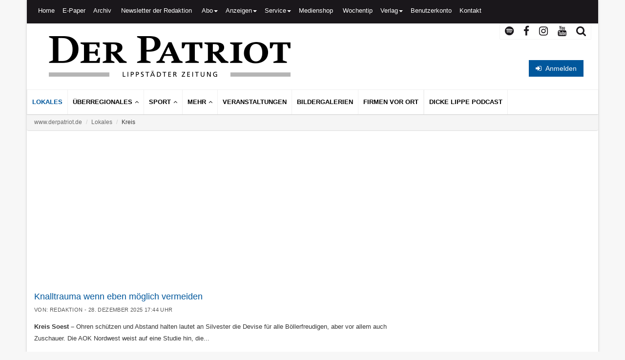

--- FILE ---
content_type: text/html; charset=utf-8
request_url: https://www.derpatriot.de/lokales/kreis/seite/8.html
body_size: 18720
content:
<!DOCTYPE html> 
<html lang="de"> 
 <head> 
  <meta charset="utf-8"> 
  <base href="https://www.derpatriot.de"> 
  <title>Kreis</title>
  <meta name="theme-color" content="#19499b"> 
  <meta name="X-UA-Compatible" content="IE=edge"> 
  <meta name="viewport" content="width=device-width, initial-scale=1"> 
  <meta name="language" content="de"> 
  <meta name="publisher" content="Zeitungsverlag Der Patriot GmbH"> 
  <meta name="robots" content="index, follow"> 
  <meta name="abstract" content="Ihre Tageszeitung seit 1848"> 
  <meta name="description" content="Aktuelles aus den Kreisen."> 
  <meta name="title" content="Kreis"> 
  <meta name="author" content="Redaktion Patriot"> 
  <meta name="date" content="2025-05-09 14:12"> 
  <link rel="stylesheet" type="text/css" href="https://www.derpatriot.de/typo3temp/assets/compressed/merged-cdc257cbcd5c006ea2c083399ebca01d-7d44afcf258b9ccb7a4175045bec514c.css?1713532671" media="all"> 
  <script src="https://www.derpatriot.de/typo3temp/assets/compressed/merged-96cc9ad417eba920d2d815d0c32d51b8.js?1672990313" type="text/javascript"></script>
  <link rel="prev" href="https://www.derpatriot.de/lokales/kreis/seite/7.html" />
  <link rel="next" href="https://www.derpatriot.de/lokales/kreis/seite/9.html" />
  <meta property="og:title" content="Kreis">
  <meta property="og:type" content="site">
  <meta property="og:url" content="https://www.derpatriot.de/lokales/kreis/seite/8.html">
  <meta property="og:site_name" content="Der Patriot">
  <meta property="og:image" content="https://www.derpatriot.de/fileadmin/templates/assets/custom/img/Patriot-2024-Logo-titelkopf_portal.png">
  <link rel="canonical" href="https://www.derpatriot.de/lokales/kreis/seite/8.html">
  <link rel="apple-touch-icon" sizes="57x57" href="/favicons/apple-icon-57x57.png"> 
  <link rel="apple-touch-icon" sizes="60x60" href="/favicons/apple-icon-60x60.png"> 
  <link rel="apple-touch-icon" sizes="72x72" href="/favicons/apple-icon-72x72.png"> 
  <link rel="apple-touch-icon" sizes="76x76" href="/favicons/apple-icon-76x76.png"> 
  <link rel="apple-touch-icon" sizes="114x114" href="/favicons/apple-icon-114x114.png"> 
  <link rel="apple-touch-icon" sizes="120x120" href="/favicons/apple-icon-120x120.png"> 
  <link rel="apple-touch-icon" sizes="144x144" href="/favicons/apple-icon-144x144.png"> 
  <link rel="apple-touch-icon" sizes="152x152" href="/favicons/apple-icon-152x152.png"> 
  <link rel="apple-touch-icon" sizes="180x180" href="/favicons/apple-touch-icon.png"> 
  <link rel="icon" type="image/png" sizes="192x192" href="/favicons/android-icon-192x192.png"> 
  <link rel="icon" type="image/png" sizes="32x32" href="/favicons/favicon-32x32.png"> 
  <link rel="icon" type="image/png" sizes="96x96" href="/favicons/favicon-96x96.png"> 
  <link rel="icon" type="image/png" sizes="16x16" href="/favicons/favicon-16x16.png"> 
  <link rel="manifest" href="/manifest.json"> 
  <link rel="mask-icon" href="/favicons/safari-pinned-tab.svg" color="#19499b"> 
  <meta name="msapplication-TileColor" content="#19499b"> 
  <meta name="msapplication-TileImage" content="/favicons/ms-icon-144x144.png"> 
  <meta name="theme-color" content="#19499b"> 
  <style>
		#news-list-6 a.full-image-link img.img-responsive {
			aspect-ratio: 4/3;
		}
		.bildfal1 {
			aspect-ratio: 4/3;
		}
	</style>
  <link rel='preload' href='//data-e4689287ec.derpatriot.de/iomm/latest/manager/base/es6/bundle.js' as='script' id='IOMmBundle' crossorigin> 
  <link rel='preload' href='//data-e4689287ec.derpatriot.de/iomm/latest/bootstrap/loader.js' as='script' crossorigin> 
  <script type='text/javascript' src='//data-e4689287ec.derpatriot.de/iomm/latest/bootstrap/loader.js' data-cmp-vendor='730' data-cmp-script crossorigin></script>
  <script type='text/javascript' data-cmp-vendor='730' data-cmp-script>
        console.log("data-cmp-vendor Script IVW run");
    </script>
  <script type='text/javascript' src='https://d.smartico.one/get/hs/divheotjrocswwakzuhtmoccellpexfvwaier987'></script>
  <script type='text/javascript' src='https://d.smartico.one/get/hs/divheotjrocswwakzuhtmoccellpexfvwaier456'></script>
  <script type='text/javascript' src='https://d.smartico.one/get/hs/divheotjrocswwakzuhtmoccellpexfvwaier874'></script>
  </head>
 <body> 
  <div class="tx-bo-userdevices"> </div>
  <div class="container"> 
   <div id="traffective-ad-Skyscraper" style='display: none;' class="Skyscraper"></div>
   <div class="boxed-page"> 
    <div class="mobile-nav visible-xs-block"> 
     <nav id="mainNavigationMobile" class="navbar navbar-themed" data-smart-affix="affix"> 
      <div class="navbar-header"> 
       <button type="button" id="mobileNavButton" class="navbar-toggle collapsed" data-toggle="collapse" data-target="#navbarMobile" aria-expanded="false" aria-controls="navbar"> <span class="sr-only">Navigation ein-/ausblenden</span> <span class="icon-bar"></span> <span class="icon-bar"></span> <span class="icon-bar"></span> </button>
        <a href="/" class="navbar-brand visible-xs"><img src="https://www.derpatriot.de/fileadmin/templates/assets/custom/img/Patriot-2024-Logo-titelkopf_portal.png" alt="Der Patriot Logo"></a> </div>
      <div id="navbarMobile" class="collapse navbar-collapse">
       <ul class="top-menu">
        <li class="level-1"><a href="https://www.derpatriot.de/benutzerkonto.html" class="level-1">Login</a></li>
        <li class="active level-1 col-xs-6"><a href="https://www.derpatriot.de/" class="dropdown-toggle active level-1" data-toggle="dropdown">Lokales</a>
         <div class="row">
          <ul>
           <li class="level-2 col-xs-6"><a href="https://www.derpatriot.de/lokales/lippstadt.html" class="level-2">Lippstadt</a></li>
           <li class="level-2 col-xs-6"><a href="https://www.derpatriot.de/lokales/geseke.html" class="level-2">Geseke</a></li>
           <li class="level-2 col-xs-6"><a href="https://www.derpatriot.de/lokales/erwitte.html" class="level-2">Erwitte</a></li>
           <li class="level-2 col-xs-6"><a href="https://www.derpatriot.de/lokales/anroechte.html" class="level-2">Anröchte</a></li>
           <li class="level-2 col-xs-6"><a href="https://www.derpatriot.de/lokales/ruethen.html" class="level-2">Rüthen</a></li>
           <li class="active level-2 col-xs-6"><a href="https://www.derpatriot.de/lokales/kreis.html" class="active level-2">Kreis</a></li>
           <li class="level-2 col-xs-6"><a href="https://www.derpatriot.de/lokales/lokale-wirtschaft.html" class="level-2">Lokale Wirtschaft</a></li>
           <li class="level-2 col-xs-6"><a href="https://www.derpatriot.de/lokales/kultur.html" class="level-2">Kultur</a></li>
           <li class="level-2 col-xs-6"><a href="https://www.derpatriot.de/lokales/kinder.html" class="level-2">Kinder</a></li>
           <li class="level-2 col-xs-6"><a href="https://www.derpatriot.de/lokales/lokalsport.html" class="level-2">Lokalsport</a></li>
           <li class="level-2 col-xs-6"><a href="https://www.derpatriot.de/lokales/download-e-paper.html" class="level-2">Download E-Paper</a></li>
           <li class="level-2 col-xs-6"><a href="http://derpatriot.de/bildergalerien.html" class="level-2">Bildergalerien</a></li>
          </ul>
           </div>
        </li>
        <li class="level-1">Überregionales
         <div class="row">
          <ul>
           <li class="level-2 col-xs-6"><a href="https://www.derpatriot.de/ueberregionales/politik.html" class="level-2">Politik</a></li>
           <li class="level-2 col-xs-6"><a href="https://www.derpatriot.de/ueberregionales/wirtschaft.html" class="level-2">Wirtschaft</a></li>
           <li class="level-2 col-xs-6"><a href="https://www.derpatriot.de/ueberregionales/sport.html" class="level-2">Sport</a></li>
           <li class="level-2 col-xs-6"><a href="https://www.derpatriot.de/ueberregionales/boulevard.html" class="level-2">Boulevard</a></li>
          </ul>
           </div>
        </li>
        <li class="level-1">Sport
         <div class="row">
          <ul>
           <li class="level-2 col-xs-6"><a href="https://www.derpatriot.de/lokales/lokalsport.html" class="level-2">Lokalsport</a></li>
           <li class="level-2 col-xs-6"><a href="https://www.derpatriot.de/ueberregionales/sport.html" class="level-2">Sport-Überregional</a></li>
           <li class="level-2 col-xs-6"><a href="https://www.derpatriot.de/sport/sporttabellen.html" class="level-2">Sporttabellen</a></li>
          </ul>
           </div>
        </li>
        <li class="level-1">Mehr
         <div class="row">
          <ul>
           <li class="level-2 col-xs-6"><a href="https://www.derpatriot.de/oberste-navigation-links-1/e-paper.html" class="level-2">E-Paper</a></li>
           <li class="level-2 col-xs-6"><a href="http://epaper.derpatriot.de/blicker/" class="level-2">Blicker E-Paper</a></li>
           <li class="level-2 col-xs-6"><a href="http://blicker-lippstadt.de" target="_blank" class="level-2">Blicker</a></li>
           <li class="level-2 col-xs-6"><a href="https://epaper.derpatriot.de/magazin/" class="level-2">Magazine</a></li>
           <li class="level-2 col-xs-6"><a href="http://www.presseportal.de/blaulicht/nr/65855" target="_blank" class="level-2">Polizeiticker</a></li>
           <li class="level-2 col-xs-6"><a href="https://www.derpatriot.de/mehr/leserbrief-regeln.html" class="level-2">Leserbrief-Regeln</a></li>
           <li class="level-2 col-xs-6"><a href="https://www.derpatriot.de/mehr/online-netiquette.html" class="level-2">Online-Netiquette</a></li>
          </ul>
           </div>
        </li>
        <li class="level-1"><a href="https://www.blicker-lippstadt.de/veranstaltungskalender.html" target="_blank" class="level-1">Veranstaltungen</a></li>
        <li class="level-1"><a href="https://www.derpatriot.de/bildergalerien.html" class="level-1">Bildergalerien</a></li>
        <li class="level-1"><a href="https://www.derpatriot.de/index.php?id=2792" class="level-1">Firmen vor Ort</a></li>
        <li class="level-1"><a href="https://podcasters.spotify.com/pod/show/dicke-lippe" target="_blank" class="level-1">Dicke Lippe Podcast</a></li>
        <li class="level-1"><a href="https://www.derpatriot.de/" class="level-1">Home</a></li>
        <li class="level-1"><a href="https://epaper.derpatriot.de" class="level-1">E-Paper</a></li>
        <li class="level-1"><a href="http://epaper.derpatriot.de/archiv/start" class="level-1">Archiv</a></li>
        <li class="level-1">Abo
         <div class="row">
          <ul>
           <li class="level-2 col-xs-6"><a href="https://www.derpatriot.de/abo/abo-angebote.html" class="level-2">Abo-Angebote</a></li>
           <li class="level-2 col-xs-6"><a href="https://www.derpatriot.de/abo/abo-service.html" class="level-2">Abo-Service</a></li>
           <li class="level-2 col-xs-6"><a href="https://www.derpatriot.de/abo/abo-service/abo-abbestellung.html" class="level-2">Abo-Abbestellung</a></li>
           <li class="level-2 col-xs-6"><a href="https://www.derpatriot.de/fileadmin/user_upload/Abotyp-Preisliste_2025_10.pdf" class="level-2">Abo-Preisliste</a></li>
           <li class="level-2 col-xs-6"><a href="https://www.derpatriot.de/abo/abo-angebote/print-abo-angebote/bestellung-probeabo.html" class="level-2">Abo-Gratisprobe</a></li>
          </ul>
           </div>
        </li>
        <li class="level-1">Anzeigen
         <div class="row">
          <ul>
           <li class="level-2 col-xs-6"><a href="https://www.derpatriot.de/fileadmin/user_upload/musterbuch-familienanzeigen-trauer-ohne-collection-2025-web.pdf" class="level-2">Muster Traueranzeigen</a></li>
           <li class="level-2 col-xs-6"><a href="https://www.derpatriot.de/fileadmin/user_upload/musterbuch-familienanzeigen-glueck-2025-web.pdf" class="level-2">Muster Familienanzeigen</a></li>
           <li class="level-2 col-xs-6"><a href="https://www.derpatriot.de/anzeigen/ansprechpartner-geschaeftskunden.html" class="level-2">Ansprechpartner - Geschäftskunden</a></li>
           <li class="level-2 col-xs-6"><a href="https://www.derpatriot.de/anzeigen/ansprechpartner-privatkunden.html" class="level-2">Ansprechpartner - Privatkunden</a></li>
           <li class="level-2 col-xs-6"><a href="https://www.derpatriot.de/anzeigen/geschaeftsstellen.html" class="level-2">Geschäftsstellen</a></li>
           <li class="level-2 col-xs-6"><a href="https://www.derpatriot.de/fileadmin/mediadaten/preisliste-56-web.pdf" target="_blank" class="level-2">Mediadaten</a></li>
           <li class="level-2 col-xs-6"><a href="https://www.derpatriot.de/anzeigen/kleinanzeigen-aufgeben.html" class="level-2">Kleinanzeigen aufgeben</a></li>
           <li class="level-2 col-xs-6"><a href="https://www.derpatriot.de/anzeigen/abkuerzungen.html" class="level-2">Abkürzungen</a></li>
           <li class="level-2 col-xs-6"><a href="https://epaper.derpatriot.de" class="level-2">Beilagen</a></li>
           <li class="level-2 col-xs-6"><a href="http://nrw-jobs.de" target="_blank" class="level-2">nrw-jobs.de</a></li>
           <li class="level-2 col-xs-6"><a href="http://www.motoso.de" target="_blank" class="level-2">Motoso.de</a></li>
          </ul>
           </div>
        </li>
        <li class="level-1">Service
         <div class="row">
          <ul>
           <li class="level-2 col-xs-6"><a href="https://www.derpatriot.de/abo/abo-service.html" class="level-2">Abo-Service</a></li>
           <li class="level-2 col-xs-6"><a href="https://www.derpatriot.de/service/leservorteil.html" class="level-2">Leservorteil</a></li>
           <li class="level-2 col-xs-6"><a href="https://www.derpatriot.de/service/kino.html" class="level-2">Kino</a></li>
           <li class="level-2 col-xs-6"><a href="https://www.prisma.de/" target="_blank" class="level-2">TV</a></li>
           <li class="level-2 col-xs-6"><a href="https://www.derpatriot.de/service/link-datenbank.html" class="level-2">Link-Datenbank</a></li>
           <li class="level-2 col-xs-6"><a href="https://www.derpatriot.de/service/oeff-bekanntmachungen.html" class="level-2">Öff. Bekanntmachungen</a></li>
           <li class="level-2 col-xs-6"><a href="https://www.derpatriot.de/service/auskunft.html" class="level-2">Auskunft</a></li>
           <li class="level-2 col-xs-6"><a href="https://www.derpatriot.de/lokales/download-e-paper.html" class="level-2">Download E-Paper</a></li>
           <li class="level-2 col-xs-6"><a href="https://www.derpatriot.de/service/messaging-service.html" class="level-2">Messaging Service</a></li>
           <li class="level-2 col-xs-6"><a href="https://www.derpatriot.de/zustellverzoegerung.html" class="level-2">Zustellverzögerung</a></li>
           <li class="level-2 col-xs-6"><a href="https://www.derpatriot.de/service/die-neue-app.html" class="level-2">Die neue APP</a></li>
          </ul>
           </div>
        </li>
        <li class="level-1"><a href="https://medienshop.derpatriot.de" target="_blank" class="level-1">Medienshop</a></li>
        <li class="level-1"><a href="https://www.derpatriot.de/verlag/wochentip.html" class="level-1">Wochentip</a></li>
        <li class="level-1">Verlag
         <div class="row">
          <ul>
           <li class="level-2 col-xs-6"><a href="https://www.derpatriot.de/verlag/wir-ueber-uns.html" class="level-2">Wir über uns</a></li>
           <li class="level-2 col-xs-6"><a href="https://www.derpatriot.de/verlag/kontakt.html" class="level-2">Kontakt</a></li>
           <li class="level-2 col-xs-6"><a href="https://www.derpatriot.de/verlag/team.html" class="level-2">Team</a></li>
           <li class="level-2 col-xs-6"><a href="https://www.derpatriot.de/anzeigen/geschaeftsstellen.html" class="level-2">Geschäftsstellen</a></li>
           <li class="level-2 col-xs-6"><a href="https://www.derpatriot.de/verlag/haus-blog.html" class="level-2">Haus-Blog</a></li>
           <li class="level-2 col-xs-6"><a href="https://www.derpatriot.de/verlag/impressum.html" class="level-2">Impressum</a></li>
           <li class="level-2 col-xs-6"><a href="https://www.derpatriot.de/verlag/lizenzen.html" class="level-2">Lizenzen</a></li>
           <li class="level-2 col-xs-6"><a href="https://www.derpatriot.de/verlag/agb.html" class="level-2">AGB</a></li>
           <li class="level-2 col-xs-6"><a href="https://www.derpatriot.de/verlag/datenschutz.html" class="level-2">Datenschutz</a></li>
           <li class="level-2 col-xs-6"><a href="https://www.derpatriot.de/verlag/stellenangebote-verlag.html" class="level-2">Stellenangebote Verlag</a></li>
           <li class="level-2 col-xs-6"><a href="https://www.derpatriot.de/verlag/stellenangebote-zustellung.html" class="level-2">Stellenangebote Zustellung</a></li>
           <li class="level-2 col-xs-6"><a href="https://www.derpatriot.de/verlag/lms.html" class="level-2">LMS</a></li>
           <li class="level-2 col-xs-6"><a href="https://www.derpatriot.de/verlag/wochentip.html" class="level-2">Wochentip</a></li>
           <li class="level-2 col-xs-6"><a href="https://www.derpatriot.de/anzeigen/mediadaten.html" class="level-2">Mediadaten</a></li>
           <li class="level-2 col-xs-6"><a href="https://www.derpatriot.de/verlag/leserbeirat.html" class="level-2">Leserbeirat</a></li>
           <li class="level-2 col-xs-6"><a href="https://jubilaeum.derpatriot.de" class="level-2">175 jähriges Jubiläum</a></li>
          </ul>
           </div>
        </li>
        <li class="level-1"><a href="https://www.derpatriot.de/benutzerkonto.html" class="level-1">Benutzerkonto</a></li>
        <li class="level-1"><a href="https://www.derpatriot.de/kontakt.html" class="level-1">Kontakt</a></li>
       </ul>
      </div>
     </nav>
      </div>
    <div class="hidden-xs"> 
     <div class="tiny-section bg-dark navbar">
      <div class="container">
       <div class="navbar-header"> 
        <button type="button" class="navbar-toggle collapsed" data-toggle="collapse" data-target="#navbar-top" aria-expanded="false" aria-controls="navbar"> <span class="sr-only">Navigation ein-/ausblenden</span> <span class="icon-bar"></span> <span class="icon-bar"></span> <span class="icon-bar"></span> </button>
         </div>
       <div id="navbar-top" class="collapse navbar-collapse">
        <ul class="top-menu">
         <li class="level-1"><a href="https://www.derpatriot.de/" class="level-1">Home</a></li>
         <li class="level-1"><a href="https://epaper.derpatriot.de" class="level-1">E-Paper</a></li>
         <li class="level-1"><a href="http://epaper.derpatriot.de/archiv/start" class="level-1">Archiv</a></li>
        </ul>
        <ul class="top-menu">
         <li class="level-1"><a href="#" class="level-1 rm-open-popup">Newsletter der Redaktion</a></li>
        </ul>
        <ul class="top-menu">
         <li class="level-1 dropdown-100"><a href="https://www.derpatriot.de/abo/abo-service.html" class="dropdown-toggle" data-toggle="dropdown" role="button" aria-haspopup="true" aria-expanded="false">Abo<span class="caret"></span></a>
          <div class="dropdown-menu custom-dropdown">
           <div class="row">
            <div class="col-xs-12 col-sm-12">
             <ul class="dropdown-ul-100">
              <li class="level-2 col-sm-3"><a href="https://www.derpatriot.de/abo/abo-angebote.html" class="level-2">Abo-Angebote</a></li>
              <li class="level-2 col-sm-3"><a href="https://www.derpatriot.de/abo/abo-service.html" class="level-2">Abo-Service</a></li>
              <li class="level-2 col-sm-3"><a href="https://www.derpatriot.de/abo/abo-service/abo-abbestellung.html" class="level-2">Abo-Abbestellung</a></li>
              <li class="level-2 col-sm-3"><a href="https://www.derpatriot.de/fileadmin/user_upload/Abotyp-Preisliste_2025_10.pdf" class="level-2">Abo-Preisliste</a></li>
              <li class="level-2 col-sm-3"><a href="https://www.derpatriot.de/abo/abo-angebote/print-abo-angebote/bestellung-probeabo.html" class="level-2">Abo-Gratisprobe</a></li>
             </ul>
            </div>
           </div>
          </div>
         </li>
         <li class="level-1 dropdown-100"><a href="https://www.derpatriot.de/anzeigen/ansprechpartner-geschaeftskunden.html" class="dropdown-toggle" data-toggle="dropdown" role="button" aria-haspopup="true" aria-expanded="false">Anzeigen<span class="caret"></span></a>
          <div class="dropdown-menu custom-dropdown">
           <div class="row">
            <div class="col-xs-12 col-sm-12">
             <ul class="dropdown-ul-100">
              <li class="level-2 col-sm-3"><a href="https://www.derpatriot.de/fileadmin/user_upload/musterbuch-familienanzeigen-trauer-ohne-collection-2025-web.pdf" class="level-2">Muster Traueranzeigen</a></li>
              <li class="level-2 col-sm-3"><a href="https://www.derpatriot.de/fileadmin/user_upload/musterbuch-familienanzeigen-glueck-2025-web.pdf" class="level-2">Muster Familienanzeigen</a></li>
              <li class="level-2 col-sm-3"><a href="https://www.derpatriot.de/anzeigen/ansprechpartner-geschaeftskunden.html" class="level-2">Ansprechpartner - Geschäftskunden</a></li>
              <li class="level-2 col-sm-3"><a href="https://www.derpatriot.de/anzeigen/ansprechpartner-privatkunden.html" class="level-2">Ansprechpartner - Privatkunden</a></li>
              <li class="level-2 col-sm-3"><a href="https://www.derpatriot.de/anzeigen/geschaeftsstellen.html" class="level-2">Geschäftsstellen</a></li>
              <li class="level-2 col-sm-3"><a href="https://www.derpatriot.de/fileadmin/mediadaten/preisliste-56-web.pdf" target="_blank" class="level-2">Mediadaten</a></li>
              <li class="level-2 col-sm-3"><a href="https://www.derpatriot.de/anzeigen/kleinanzeigen-aufgeben.html" class="level-2">Kleinanzeigen aufgeben</a></li>
              <li class="level-2 col-sm-3"><a href="https://www.derpatriot.de/anzeigen/abkuerzungen.html" class="level-2">Abkürzungen</a></li>
              <li class="level-2 col-sm-3"><a href="https://epaper.derpatriot.de" class="level-2">Beilagen</a></li>
              <li class="level-2 col-sm-3"><a href="http://nrw-jobs.de" target="_blank" class="level-2">nrw-jobs.de</a></li>
              <li class="level-2 col-sm-3"><a href="http://www.motoso.de" target="_blank" class="level-2">Motoso.de</a></li>
             </ul>
            </div>
           </div>
          </div>
         </li>
         <li class="level-1 dropdown-100"><a href="https://www.derpatriot.de/" class="dropdown-toggle" data-toggle="dropdown" role="button" aria-haspopup="true" aria-expanded="false">Service<span class="caret"></span></a>
          <div class="dropdown-menu custom-dropdown">
           <div class="row">
            <div class="col-xs-12 col-sm-12">
             <ul class="dropdown-ul-100">
              <li class="level-2 col-sm-3"><a href="https://www.derpatriot.de/abo/abo-service.html" class="level-2">Abo-Service</a></li>
              <li class="level-2 col-sm-3"><a href="https://www.derpatriot.de/service/leservorteil.html" class="level-2">Leservorteil</a></li>
              <li class="level-2 col-sm-3"><a href="https://www.derpatriot.de/service/kino.html" class="level-2">Kino</a></li>
              <li class="level-2 col-sm-3"><a href="https://www.prisma.de/" target="_blank" class="level-2">TV</a></li>
              <li class="level-2 col-sm-3"><a href="https://www.derpatriot.de/service/link-datenbank.html" class="level-2">Link-Datenbank</a></li>
              <li class="level-2 col-sm-3"><a href="https://www.derpatriot.de/service/oeff-bekanntmachungen.html" class="level-2">Öff. Bekanntmachungen</a></li>
              <li class="level-2 col-sm-3"><a href="https://www.derpatriot.de/service/auskunft.html" class="level-2">Auskunft</a></li>
              <li class="level-2 col-sm-3"><a href="https://www.derpatriot.de/lokales/download-e-paper.html" class="level-2">Download E-Paper</a></li>
              <li class="level-2 col-sm-3"><a href="https://www.derpatriot.de/service/messaging-service.html" class="level-2">Messaging Service</a></li>
              <li class="level-2 col-sm-3"><a href="https://www.derpatriot.de/zustellverzoegerung.html" class="level-2">Zustellverzögerung</a></li>
              <li class="level-2 col-sm-3"><a href="https://www.derpatriot.de/service/die-neue-app.html" class="level-2">Die neue APP</a></li>
             </ul>
            </div>
           </div>
          </div>
         </li>
         <li class="level-1"><a href="https://medienshop.derpatriot.de" target="_blank" class="level-1">Medienshop</a></li>
        </ul>
        <ul class="top-menu _top-menu-icons _hidden-xs">
         <li class="level-1"><a href="https://www.derpatriot.de/verlag/wochentip.html" class="level-1">Wochentip</a></li>
         <li class="level-1 dropdown-100"><a href="https://www.derpatriot.de/verlag/wir-ueber-uns.html" class="dropdown-toggle" data-toggle="dropdown" role="button" aria-haspopup="true" aria-expanded="false">Verlag<span class="caret"></span></a>
          <div class="dropdown-menu custom-dropdown">
           <div class="row">
            <div class="col-xs-12 col-sm-12">
             <ul class="dropdown-ul-100">
              <li class="level-2 col-sm-3"><a href="https://www.derpatriot.de/verlag/wir-ueber-uns.html" class="level-2">Wir über uns</a></li>
              <li class="level-2 col-sm-3"><a href="https://www.derpatriot.de/verlag/kontakt.html" class="level-2">Kontakt</a></li>
              <li class="level-2 col-sm-3"><a href="https://www.derpatriot.de/verlag/team.html" class="level-2">Team</a></li>
              <li class="level-2 col-sm-3"><a href="https://www.derpatriot.de/anzeigen/geschaeftsstellen.html" class="level-2">Geschäftsstellen</a></li>
              <li class="level-2 col-sm-3"><a href="https://www.derpatriot.de/verlag/haus-blog.html" class="level-2">Haus-Blog</a></li>
              <li class="level-2 col-sm-3"><a href="https://www.derpatriot.de/verlag/impressum.html" class="level-2">Impressum</a></li>
              <li class="level-2 col-sm-3"><a href="https://www.derpatriot.de/verlag/lizenzen.html" class="level-2">Lizenzen</a></li>
              <li class="level-2 col-sm-3"><a href="https://www.derpatriot.de/verlag/agb.html" class="level-2">AGB</a></li>
              <li class="level-2 col-sm-3"><a href="https://www.derpatriot.de/verlag/datenschutz.html" class="level-2">Datenschutz</a></li>
              <li class="level-2 col-sm-3"><a href="https://www.derpatriot.de/verlag/stellenangebote-verlag.html" class="level-2">Stellenangebote Verlag</a></li>
              <li class="level-2 col-sm-3"><a href="https://www.derpatriot.de/verlag/stellenangebote-zustellung.html" class="level-2">Stellenangebote Zustellung</a></li>
              <li class="level-2 col-sm-3"><a href="https://www.derpatriot.de/verlag/lms.html" class="level-2">LMS</a></li>
              <li class="level-2 col-sm-3"><a href="https://www.derpatriot.de/verlag/wochentip.html" class="level-2">Wochentip</a></li>
              <li class="level-2 col-sm-3"><a href="https://www.derpatriot.de/anzeigen/mediadaten.html" class="level-2">Mediadaten</a></li>
              <li class="level-2 col-sm-3"><a href="https://www.derpatriot.de/verlag/leserbeirat.html" class="level-2">Leserbeirat</a></li>
              <li class="level-2 col-sm-3"><a href="https://jubilaeum.derpatriot.de" class="level-2">175 jähriges Jubiläum</a></li>
             </ul>
            </div>
           </div>
          </div>
         </li>
         <li class="level-1"><a href="https://www.derpatriot.de/benutzerkonto.html" class="level-1">Benutzerkonto</a></li>
         <li class="level-1"><a href="https://www.derpatriot.de/kontakt.html" class="level-1">Kontakt</a></li>
        </ul>
       </div>
       <div class="top-section-appendage"> <a href="https://podcasters.spotify.com/pod/show/dicke-lippe" target="_blank" title="Spotify"><i class="fa fa-lg fa-spotify" aria-hidden="true"></i></a> <a href="https://www.facebook.com/PatriotLP/" target="_blank" title="Facebook"><i class="fa fa-lg fa-facebook" aria-hidden="true"></i></a> <a href="https://www.instagram.com/dplnews/" target="_blank" title="Instagram"><i class="fa fa-lg fa-instagram" aria-hidden="true"></i></a> <a href="https://www.youtube.com/channel/UC16U7VCV8BCQtCWYBWGThsQ" target="_blank" title="YouTube"><i class="fa fa-lg fa-youtube" aria-hidden="true"></i></a> <a href="/suche.html"><i class="fa fa-lg fa-search" aria-hidden="true"></i></a> </div>
        </div>
     </div>
      </div>
    <div class="logo-section hidden-xs"> 
     <div class="container"> 
      <div class="row gutter-10"> 
       <div class="col-xs-12 col-sm-6"> <a href="https://www.derpatriot.de/"> <img src="https://www.derpatriot.de/fileadmin/templates/assets/custom/img/Patriot-2024-Logo-titelkopf_portal.png" alt="Der Patriot Logo" class="img-responsive"> </a> </div>
       <div id="ajaxLoginButton"></div>
        </div>
       </div>
      </div>
    <script type="text/javascript">
    $.get("?id=281&type=1&dataUid=62", function(response){
        window.document.getElementById("ajaxLoginButton").innerHTML=response;
    });
</script>
    <div class="hidden-xs"> 
     <nav id="mainNavigation" class="navbar navbar-themed" data-smart-affix="affix">
      <div class="container">
       <div id="navbar" class="collapse navbar-collapse">
        <ul class="nav navbar-nav">
         <li class="dropdown-100 active level-1"><a href="https://www.derpatriot.de/" class="dropdown-toggle active level-1" data-toggle="dropdown">Lokales<span></span></a>
          <div class="dropdown-menu custom-dropdown">
           <div class="row">
            <div class="col-xs-12 col-sm-12">
             <ul class="dropdown-ul-100">
              <li class="level-2 col-sm-4 col-md-3"><a href="https://www.derpatriot.de/lokales/lippstadt.html" class="level-2">Lippstadt</a></li>
              <li class="level-2 col-sm-4 col-md-3"><a href="https://www.derpatriot.de/lokales/geseke.html" class="level-2">Geseke</a></li>
              <li class="level-2 col-sm-4 col-md-3"><a href="https://www.derpatriot.de/lokales/erwitte.html" class="level-2">Erwitte</a></li>
              <li class="level-2 col-sm-4 col-md-3"><a href="https://www.derpatriot.de/lokales/anroechte.html" class="level-2">Anröchte</a></li>
              <li class="level-2 col-sm-4 col-md-3"><a href="https://www.derpatriot.de/lokales/ruethen.html" class="level-2">Rüthen</a></li>
              <li class="active level-2 col-sm-4 col-md-3"><a href="https://www.derpatriot.de/lokales/kreis.html" class="active level-2">Kreis</a></li>
              <li class="level-2 col-sm-4 col-md-3"><a href="https://www.derpatriot.de/lokales/lokale-wirtschaft.html" class="level-2">Lokale Wirtschaft</a></li>
              <li class="level-2 col-sm-4 col-md-3"><a href="https://www.derpatriot.de/lokales/kultur.html" class="level-2">Kultur</a></li>
              <li class="level-2 col-sm-4 col-md-3"><a href="https://www.derpatriot.de/lokales/kinder.html" class="level-2">Kinder</a></li>
              <li class="level-2 col-sm-4 col-md-3"><a href="https://www.derpatriot.de/lokales/lokalsport.html" class="level-2">Lokalsport</a></li>
              <li class="level-2 col-sm-4 col-md-3"><a href="https://www.derpatriot.de/lokales/download-e-paper.html" class="level-2">Download E-Paper</a></li>
              <li class="level-2 col-sm-4 col-md-3"><a href="http://derpatriot.de/bildergalerien.html" class="level-2">Bildergalerien</a></li>
             </ul>
            </div>
           </div>
          </div>
         </li>
         <li class="level-1 dropdown-100"><a href="https://www.derpatriot.de/" class="dropdown-toggle" data-toggle="dropdown" role="button" aria-haspopup="true" aria-expanded="false">Überregionales<span class="fa fa-angle-up"></span></a>
          <div class="dropdown-menu custom-dropdown">
           <div class="row">
            <div class="col-xs-12 col-sm-12">
             <ul class="dropdown-ul-100">
              <li class="level-2 col-sm-4 col-md-3"><a href="https://www.derpatriot.de/ueberregionales/politik.html" class="level-2">Politik</a></li>
              <li class="level-2 col-sm-4 col-md-3"><a href="https://www.derpatriot.de/ueberregionales/wirtschaft.html" class="level-2">Wirtschaft</a></li>
              <li class="level-2 col-sm-4 col-md-3"><a href="https://www.derpatriot.de/ueberregionales/sport.html" class="level-2">Sport</a></li>
              <li class="level-2 col-sm-4 col-md-3"><a href="https://www.derpatriot.de/ueberregionales/boulevard.html" class="level-2">Boulevard</a></li>
             </ul>
            </div>
           </div>
          </div>
         </li>
         <li class="level-1 dropdown-100"><a href="https://www.derpatriot.de/sport.html" class="dropdown-toggle" data-toggle="dropdown" role="button" aria-haspopup="true" aria-expanded="false">Sport<span class="fa fa-angle-up"></span></a>
          <div class="dropdown-menu custom-dropdown">
           <div class="row">
            <div class="col-xs-12 col-sm-12">
             <ul class="dropdown-ul-100">
              <li class="level-2 col-sm-4 col-md-3"><a href="https://www.derpatriot.de/lokales/lokalsport.html" class="level-2">Lokalsport</a></li>
              <li class="level-2 col-sm-4 col-md-3"><a href="https://www.derpatriot.de/ueberregionales/sport.html" class="level-2">Sport-Überregional</a></li>
              <li class="level-2 col-sm-4 col-md-3"><a href="https://www.derpatriot.de/sport/sporttabellen.html" class="level-2">Sporttabellen</a></li>
             </ul>
            </div>
           </div>
          </div>
         </li>
         <li class="level-1 dropdown-100"><a href="https://www.derpatriot.de/mehr/aktionen.html" class="dropdown-toggle" data-toggle="dropdown" role="button" aria-haspopup="true" aria-expanded="false">Mehr<span class="fa fa-angle-up"></span></a>
          <div class="dropdown-menu custom-dropdown">
           <div class="row">
            <div class="col-xs-12 col-sm-12">
             <ul class="dropdown-ul-100">
              <li class="level-2 col-sm-4 col-md-3"><a href="https://www.derpatriot.de/oberste-navigation-links-1/e-paper.html" class="level-2">E-Paper</a></li>
              <li class="level-2 col-sm-4 col-md-3"><a href="http://epaper.derpatriot.de/blicker/" class="level-2">Blicker E-Paper</a></li>
              <li class="level-2 col-sm-4 col-md-3"><a href="http://blicker-lippstadt.de" target="_blank" class="level-2">Blicker</a></li>
              <li class="level-2 col-sm-4 col-md-3"><a href="https://epaper.derpatriot.de/magazin/" class="level-2">Magazine</a></li>
              <li class="level-2 col-sm-4 col-md-3"><a href="http://www.presseportal.de/blaulicht/nr/65855" target="_blank" class="level-2">Polizeiticker</a></li>
              <li class="level-2 col-sm-4 col-md-3"><a href="https://www.derpatriot.de/mehr/leserbrief-regeln.html" class="level-2">Leserbrief-Regeln</a></li>
              <li class="level-2 col-sm-4 col-md-3"><a href="https://www.derpatriot.de/mehr/online-netiquette.html" class="level-2">Online-Netiquette</a></li>
             </ul>
            </div>
           </div>
          </div>
         </li>
         <li class="level-1"><a href="https://www.blicker-lippstadt.de/veranstaltungskalender.html" target="_blank" class="level-1">Veranstaltungen</a></li>
         <li class="level-1"><a href="https://www.derpatriot.de/bildergalerien.html" class="level-1">Bildergalerien</a></li>
         <li class="level-1"><a href="https://www.derpatriot.de/index.php?id=2792" class="level-1">Firmen vor Ort</a></li>
         <li class="level-1"><a href="https://podcasters.spotify.com/pod/show/dicke-lippe" target="_blank" class="level-1">Dicke Lippe Podcast</a></li>
        </ul>
       </div>
      </div>
     </nav>
      </div>
    <div id="scrolltop" title="Nach oben Scrollen" style="display: none;"> <i class="fa fa-angle-up" aria-hidden="true"></i> </div>
    <ol class="breadcrumb" id="breadcrumbmenu">
     <li><a href="https://www.derpatriot.de">www.derpatriot.de</a></li>
     <li><a href="https://www.derpatriot.de/">Lokales</a></li>
     <li>Kreis</li>
    </ol>
    <div id="traffective-ad-Billboard" style='display: none;' class="Billboard"></div>
    <div class="newtop"></div>
    <div class="row"> 
     <div class="col-xs-12 col-sm-8 content"> 
      <div id="c39"> 
       <div class="news"> 
        <div class="news-list"> 
         <div class="eintrag article articletype-0" itemscope="itemscope" itemtype="http://schema.org/Article"> 
          <div class="row"> <a class="detailPageLink" title="Knalltrauma wenn eben möglich vermeiden" href="https://www.derpatriot.de/artikel/kreis/knalltrauma-wenn-eben-moeglich-vermeiden.html"> 
            <div class="col-xs-12 col-sm-12"> 
             <h2 class="tab-content-header">
              <p>Knalltrauma wenn eben möglich vermeiden</p>
             </h2>
             <div class="tab-author"> von: Redaktion - 28. Dezember 2025 17:44 Uhr </div>
             <div class="tab-content-main"> 
              <p class="contextmenu internal_.Grundtext"> <span class="contextmenu emphasis .ortsmarke">Kreis Soest –</span> Ohren schützen und Abstand halten lautet an Silvester die Devise für alle Böllerfreudigen, aber vor allem auch Zuschauer. Die AOK Nordwest weist auf eine Studie hin, die...</p>
               </div>
              <a class="btn btn-white btn-weiterlesen" title="Knalltrauma wenn eben möglich vermeiden" href="https://www.derpatriot.de/artikel/kreis/knalltrauma-wenn-eben-moeglich-vermeiden.html"> Mehr Lesen </a> </div>
             </div>
            </a> </div>
         <div class="col-xs-12"> 
          <hr class="seperator"> </div>
         <div class="eintrag article articletype-0" itemscope="itemscope" itemtype="http://schema.org/Article"> 
          <div class="row"> <a class="detailPageLink" title="Investition in lebendige Dörfer" href="https://www.derpatriot.de/artikel/kreis/investition-in-lebendige-doerfer.html"> 
            <div class="col-xs-12 col-sm-5"> 
             <div class="tab-image-listing-new"> <img src="/fileadmin/images/news-preview/2153372-d49782b5-d059-4ebb-8946-d2453f44eb78-1.jpg" class="img-responsive" alt="In diesem Jahr sicherte das Land aus dem Förderprogramm Gelder u.a. für das Dorfgemeinschaftshaus Stirpe zu. Foto: Ulrike Dietz" title="In diesem Jahr sicherte das Land aus dem Förderprogramm Gelder u.a. für das Dorfgemeinschaftshaus Stirpe zu. Foto: Ulrike Dietz" loading="lazy"> </div>
              </div>
            <div class="col-xs-12 col-sm-7"> 
             <h2 class="tab-content-header">
              <p>Investition in lebendige Dörfer</p>
             </h2>
             <div class="tab-author"> von: Björn Winkelmann - 28. Dezember 2025 17:44 Uhr </div>
             <div class="tab-content-main"> 
              <p class="contextmenu internal_.Grundtext"> <span class="contextmenu emphasis .ortsmarke">Kreis Soest –</span> Lange schon gibt der Dorfplatz kein schönes Bild mehr ab. Die letzte Kneipe hat vor einiger Zeit geschlossen und das alte Haus im Ortskern – einst Hingucker und ein echtes...</p>
               </div>
              <a class="btn btn-white btn-weiterlesen" title="Investition in lebendige Dörfer" href="https://www.derpatriot.de/artikel/kreis/investition-in-lebendige-doerfer.html"> Mehr Lesen </a> </div>
             </div>
            </a> </div>
         <div class="col-xs-12 text-center"> 
          <div id="traffective-ad-Billboard_1" style='display: none;' class="Billboard_1"></div>
          <div id="traffective-ad-Mobile_Pos2" style='display: none;' class="Mobile_Pos2"></div>
           </div>
         <div class="col-xs-12"> 
          <hr class="seperator"> </div>
         <div class="eintrag article articletype-0" itemscope="itemscope" itemtype="http://schema.org/Article"> 
          <div class="row"> <a class="detailPageLink" title="Familienfeuerwerk zu Silvester – für neuen Spielplatz" href="https://www.derpatriot.de/artikel/kreis/familienfeuerwerk-zu-silvester-fuer-neuen-spielplatz.html"> 
            <div class="col-xs-12 col-sm-12"> 
             <h2 class="tab-content-header">
              <p>Familienfeuerwerk zu Silvester – für neuen Spielplatz</p>
             </h2>
             <div class="tab-author"> von: Redaktion - 28. Dezember 2025 17:44 Uhr </div>
             <div class="tab-content-main"> 
              <p class="contextmenu internal_.Grundtext"> <span class="contextmenu emphasis .ortsmarke">Rietberg –</span> Das alte Jahr stilvoll verabschieden, das neue Jahr willkommen heißen: Im Gartenschaupark Rietberg gibt es Silvester ein besonderes Angebot. Statt privat zu böllern, können...</p>
               </div>
              <a class="btn btn-white btn-weiterlesen" title="Familienfeuerwerk zu Silvester – für neuen Spielplatz" href="https://www.derpatriot.de/artikel/kreis/familienfeuerwerk-zu-silvester-fuer-neuen-spielplatz.html"> Mehr Lesen </a> </div>
             </div>
            </a> </div>
         <div class="col-xs-12"> 
          <hr class="seperator"> </div>
         <div class="eintrag article articletype-0" itemscope="itemscope" itemtype="http://schema.org/Article"> 
          <div class="row"> <a class="detailPageLink" title="Kinderschutzbund mit Kontinuität" href="https://www.derpatriot.de/artikel/kreis/kinderschutzbund-mit-kontinuitaet.html"> 
            <div class="col-xs-12 col-sm-5"> 
             <div class="tab-image-listing-new"> <img src="/fileadmin/images/news-preview/2153362-555837db-3d01-4616-9f44-0918b5e25b7e-1.jpg" class="img-responsive" alt="Der Vorstand des Kinderschutzbundes (v.l.).: Heidrun Lutterbüse (Schriftführerin), Gudrun Esken (Schatzmeisterin), Elfriede Jänsch (stellvertretende Vorsitzende), Irene Düring (stellvertretende Vorsitzende) und Hans Meyer (Vorsitzender)." title="Der Vorstand des Kinderschutzbundes (v.l.).: Heidrun Lutterbüse (Schriftführerin), Gudrun Esken (Schatzmeisterin), Elfriede Jänsch (stellvertretende Vorsitzende), Irene Düring (stellvertretende Vorsitzende) und Hans Meyer (Vorsitzender)." loading="lazy"> </div>
              </div>
            <div class="col-xs-12 col-sm-7"> 
             <h2 class="tab-content-header">
              <p>Kinderschutzbund mit Kontinuität</p>
             </h2>
             <div class="tab-author"> von: Redaktion - 28. Dezember 2025 17:44 Uhr </div>
             <div class="tab-content-main"> 
              <p class="contextmenu internal_.Grundtext"> <span class="contextmenu emphasis .ortsmarke">Kreis Soest</span> – Bei der diesjährigen Mitgliederversammlung des Kinderschutzbundes, Kreisverband Soest e.V., wurden der langjährige Vorsitzende Hans Meyer und seine Stellvertreterin Elfriede...</p>
               </div>
              <a class="btn btn-white btn-weiterlesen" title="Kinderschutzbund mit Kontinuität" href="https://www.derpatriot.de/artikel/kreis/kinderschutzbund-mit-kontinuitaet.html"> Mehr Lesen </a> </div>
             </div>
            </a> </div>
         <div class="col-xs-12 text-center"> 
          <div id="traffective-ad-Mobile_Pos3" style='display: none;' class="Mobile_Pos3"></div>
           </div>
         <div class="col-xs-12"> 
          <hr class="seperator"> </div>
         <div class="eintrag article articletype-0" itemscope="itemscope" itemtype="http://schema.org/Article"> 
          <div class="row"> <a class="detailPageLink" title="Im Winter durch den Wald" href="https://www.derpatriot.de/artikel/kreis/im-winter-durch-den-wald.html"> 
            <div class="col-xs-12 col-sm-12"> 
             <h2 class="tab-content-header">
              <p>Im Winter durch den Wald</p>
             </h2>
             <div class="tab-author"> von: Redaktion - 28. Dezember 2025 17:44 Uhr </div>
             <div class="tab-content-main"> 
              <p class="contextmenu internal_.Grundtext"> <span class="contextmenu emphasis .ortsmarke">Kreis Soest –</span> Unter dem Motto „Start ins neue Jahr“ findet am Sonntag, 11. Januar, eine Naturparkführung mit Jörg Wasmuth statt. Treffpunkt ist um 10 Uhr der Parkplatz Halletal an der...</p>
               </div>
              <a class="btn btn-white btn-weiterlesen" title="Im Winter durch den Wald" href="https://www.derpatriot.de/artikel/kreis/im-winter-durch-den-wald.html"> Mehr Lesen </a> </div>
             </div>
            </a> </div>
         <div class="col-xs-12"> 
          <hr class="seperator"> </div>
         <div class="eintrag article articletype-0" itemscope="itemscope" itemtype="http://schema.org/Article"> 
          <div class="row"> <a class="detailPageLink" title="Kreis-Büros geschlossen" href="https://www.derpatriot.de/artikel/kreis/kreis-bueros-geschlossen.html"> 
            <div class="col-xs-12 col-sm-12"> 
             <h2 class="tab-content-header">
              <p>Kreis-Büros geschlossen</p>
             </h2>
             <div class="tab-author"> von: Redaktion - 28. Dezember 2025 17:44 Uhr </div>
             <div class="tab-content-main"> 
              <p class="contextmenu internal_.Grundtext"> <span class="contextmenu emphasis .ortsmarke">Kreis Soest –</span> Geschlossen bleiben am Montag und Dienstag, 29. und 30. Dezember, die Kreisverwaltung und ihre Nebenstellen samt Kfz-Zulassungsstelle. Gleiches gilt laut Kreis-Mitteilung...</p>
               </div>
              <a class="btn btn-white btn-weiterlesen" title="Kreis-Büros geschlossen" href="https://www.derpatriot.de/artikel/kreis/kreis-bueros-geschlossen.html"> Mehr Lesen </a> </div>
             </div>
            </a> </div>
         <div class="col-xs-12 text-center"> 
          <div id="traffective-ad-Mobile_Pos4" style='display: none;' class="Mobile_Pos4"></div>
           </div>
         <div class="col-xs-12"> 
          <hr class="seperator"> </div>
         <div class="eintrag article articletype-0" itemscope="itemscope" itemtype="http://schema.org/Article"> 
          <div class="row"> <a class="detailPageLink" title="Sternsinger im Pastoralen Raum" href="https://www.derpatriot.de/artikel/kreis/sternsinger-im-pastoralen-raum.html"> 
            <div class="col-xs-12 col-sm-12"> 
             <h2 class="tab-content-header">
              <p>Sternsinger im Pastoralen Raum</p>
             </h2>
             <div class="tab-author"> von: Redaktion - 26. Dezember 2025 17:41 Uhr </div>
             <div class="tab-content-main"> 
              <p class="contextmenu internal_.Grundtext"> <span class="contextmenu emphasis .ortsmarke">Rietberg –</span> In allen Orten in Rietberg werden noch Sternsinger gesucht. Die Aktion startet in der Zeit vom 9. bis 11. Januar. Alle Informationen dazu können der Homepage...</p>
               </div>
              <a class="btn btn-white btn-weiterlesen" title="Sternsinger im Pastoralen Raum" href="https://www.derpatriot.de/artikel/kreis/sternsinger-im-pastoralen-raum.html"> Mehr Lesen </a> </div>
             </div>
            </a> </div>
         <div class="col-xs-12"> 
          <hr class="seperator"> </div>
         <div class="eintrag article articletype-0" itemscope="itemscope" itemtype="http://schema.org/Article"> 
          <div class="row"> <a class="detailPageLink" title="Jobcenter ist kommende Woche nur in Soest offen" href="https://www.derpatriot.de/artikel/kreis/jobcenter-ist-kommende-woche-nur-in-soest-offen.html"> 
            <div class="col-xs-12 col-sm-12"> 
             <h2 class="tab-content-header">
              <p>Jobcenter ist kommende Woche nur in Soest offen</p>
             </h2>
             <div class="tab-author"> von: Redaktion - 26. Dezember 2025 17:41 Uhr </div>
             <div class="tab-content-main"> 
              <p class="contextmenu internal_.Grundtext"> <span class="contextmenu emphasis .ortsmarke">Kreis Soest –</span> Das Jobcenter AHA Kreis Soest ist am kommenden Montag und Dienstag, 29./30. Dezember, sowie am Freitag, 2. Januar, ausschließlich am Standort Soest (Paradieser Weg 2) zu den...</p>
               </div>
              <a class="btn btn-white btn-weiterlesen" title="Jobcenter ist kommende Woche nur in Soest offen" href="https://www.derpatriot.de/artikel/kreis/jobcenter-ist-kommende-woche-nur-in-soest-offen.html"> Mehr Lesen </a> </div>
             </div>
            </a> </div>
         <div class="col-xs-12 text-center"> 
          <div id="traffective-ad-Mobile_Pos5" style='display: none;' class="Mobile_Pos5"></div>
           </div>
         <div class="col-xs-12"> 
          <hr class="seperator"> </div>
         <div class="eintrag article articletype-0" itemscope="itemscope" itemtype="http://schema.org/Article"> 
          <div class="row"> <a class="detailPageLink" title="Geschäftsstelle ist geschlossen" href="https://www.derpatriot.de/artikel/kreis/geschaeftsstelle-ist-geschlossen-1.html"> 
            <div class="col-xs-12 col-sm-12"> 
             <h2 class="tab-content-header">
              <p>Geschäftsstelle ist geschlossen</p>
             </h2>
             <div class="tab-author"> von: Redaktion - 26. Dezember 2025 17:41 Uhr </div>
             <div class="tab-content-main"> 
              <p class="contextmenu internal_.Grundtext"> <span class="contextmenu emphasis .ortsmarke">Kreis Soest –</span> Bis einschließlich 2. Januar bleibt die Geschäftsstelle der Alzheimer-Gesellschaft im Kreis Soest geschlossen. Denn die Einrichtung in der Osthofenstraße 35a in Soest macht...</p>
               </div>
              <a class="btn btn-white btn-weiterlesen" title="Geschäftsstelle ist geschlossen" href="https://www.derpatriot.de/artikel/kreis/geschaeftsstelle-ist-geschlossen-1.html"> Mehr Lesen </a> </div>
             </div>
            </a> </div>
         <div class="col-xs-12"> 
          <hr class="seperator"> </div>
         <div class="eintrag article articletype-0" itemscope="itemscope" itemtype="http://schema.org/Article"> 
          <div class="row"> <a class="detailPageLink" title="Sparkassen-Weihnachtsspende an Jugendfeuerwehren im Kreis" href="https://www.derpatriot.de/artikel/kreis/sparkassen-weihnachtsspende-an-jugendfeuerwehren-im-kreis.html"> 
            <div class="col-xs-12 col-sm-5"> 
             <div class="tab-image-listing-new"> <img src="/fileadmin/images/news-preview/2152577-59173666-4feb-4b27-9043-ed5ad38871f1-1.jpg" class="img-responsive" alt="" title="" loading="lazy"> </div>
              </div>
            <div class="col-xs-12 col-sm-7"> 
             <h2 class="tab-content-header">
              <p>Sparkassen-Weihnachtsspende an Jugendfeuerwehren im Kreis</p>
             </h2>
             <div class="tab-author"> von: Redaktion - 26. Dezember 2025 17:41 Uhr </div>
             <div class="tab-content-main"> 
              <p class="contextmenu internal_.Grundtext">Die Sparkasse Hellweg-Lippstadt unterstützt die Jugendfeuerwehren des Feuerwehrverbands Kreis Soest mit einer Weihnachtsspende von 13 000 Euro. „Diese jährliche Spende der Sparkasse ist ein tolles...</p>
               </div>
              <a class="btn btn-white btn-weiterlesen" title="Sparkassen-Weihnachtsspende an Jugendfeuerwehren im Kreis" href="https://www.derpatriot.de/artikel/kreis/sparkassen-weihnachtsspende-an-jugendfeuerwehren-im-kreis.html"> Mehr Lesen </a> </div>
             </div>
            </a> </div>
         <div class="col-xs-12"> 
          <hr class="seperator"> </div>
         <div class="eintrag article articletype-0" itemscope="itemscope" itemtype="http://schema.org/Article"> 
          <div class="row"> <a class="detailPageLink" title="Nächstgelegene H2-Tankstelle schließt – Wasserstoff-Allianz im Kreis Soest weiter aktiv" href="https://www.derpatriot.de/artikel/kreis/wasserstoff-tankstelle-in-wiedenbrueck-schliesst-keine-projekte-im-kreis-soest-geplant.html"> 
            <div class="col-xs-12 col-sm-5"> 
             <div class="tab-image-listing-new"> <img src="/fileadmin/images/news-preview/2152512-42766d86-b4d4-49fa-8ce7-48889a64d2a7-1.jpg" class="img-responsive" alt="An der H2-Tankstelle in Wiedenbrück blieben die Absätze unter den Erwartungen. Archivfoto: dpa" title="An der H2-Tankstelle in Wiedenbrück blieben die Absätze unter den Erwartungen. Archivfoto: dpa" loading="lazy"> </div>
              </div>
            <div class="col-xs-12 col-sm-7"> 
             <h2 class="tab-content-header">
              <p>Nächstgelegene H2-Tankstelle schließt – Wasserstoff-Allianz im Kreis Soest weiter aktiv</p>
             </h2>
             <div class="tab-author"> von: Axel Schwade - 26. Dezember 2025 15:18 Uhr </div>
             <div class="tab-content-main"> 
              <p class="contextmenu internal_.Grundtext"> <span class="contextmenu emphasis .ortsmarke">Kreis Soest –</span> Die nächstgelegene Wasserstoff-Tankstelle in der Region steht vor dem Aus: H2Mobility wird die Zapfstation in Wiedenbrück zum Jahresende schließen. Das hat das...</p>
               </div>
              <a class="btn btn-white btn-weiterlesen" title="Nächstgelegene H2-Tankstelle schließt – Wasserstoff-Allianz im Kreis Soest weiter aktiv" href="https://www.derpatriot.de/artikel/kreis/wasserstoff-tankstelle-in-wiedenbrueck-schliesst-keine-projekte-im-kreis-soest-geplant.html"> Mehr Lesen </a> </div>
             </div>
            </a> </div>
         <div class="col-xs-12"> 
          <hr class="seperator"> </div>
         <div class="eintrag article articletype-0" itemscope="itemscope" itemtype="http://schema.org/Article"> 
          <div class="row"> <a class="detailPageLink" title="Nach Autounfall in Waldhausen: Mann (47) mit Helikopter in Klinik gebracht" href="https://www.derpatriot.de/artikel/kreis/nach-autounfall-in-waldhausen-mann-47-mit-helikopter-in-klinik-gebracht.html"> 
            <div class="col-xs-12 col-sm-5"> 
             <div class="tab-image-listing-new"> <img src="/fileadmin/images/news-preview/2152462-2f2693b7-9ad3-42a8-91fc-343d46258186-1.jpg" class="img-responsive" alt="Bei einem Unfall auf Warsteiner Stadtgebiet ist am Freitagmorgen ein Mann schwer verletzt worden. Symbolfoto: dpa" title="Bei einem Unfall auf Warsteiner Stadtgebiet ist am Freitagmorgen ein Mann schwer verletzt worden. Symbolfoto: dpa" loading="lazy"> </div>
              </div>
            <div class="col-xs-12 col-sm-7"> 
             <h2 class="tab-content-header">
              <p>Nach Autounfall in Waldhausen: Mann (47) mit Helikopter in Klinik gebracht</p>
             </h2>
             <div class="tab-author"> von: Axel Schwade - 26. Dezember 2025 13:25 Uhr </div>
             <div class="tab-content-main"> 
              <p class="contextmenu internal_.Grundtext"> <span class="contextmenu emphasis .ortsmarke">Waldhausen – </span>Bei einem Unfall nahe Warstein-Waldhausen ist am Freitagmorgen ein 47-jähriger Mann aus Ense schwer verletzt worden. Wie die Polizei auf Patriot-Nachfrage berichtete, war er...</p>
               </div>
              <a class="btn btn-white btn-weiterlesen" title="Nach Autounfall in Waldhausen: Mann (47) mit Helikopter in Klinik gebracht" href="https://www.derpatriot.de/artikel/kreis/nach-autounfall-in-waldhausen-mann-47-mit-helikopter-in-klinik-gebracht.html"> Mehr Lesen </a> </div>
             </div>
            </a> </div>
         <div class="col-xs-12"> 
          <hr class="seperator"> </div>
         <div class="page-navigation"> 
          <p> Seite 8 von 10. </p>
          <ul class="pagination"> 
           <li class="previous"> <a href="https://www.derpatriot.de/lokales/kreis/seite/7.html"> Vorherige </a> </li>
           <li class="first"> <a href="https://www.derpatriot.de/lokales/kreis.html">1</a> </li>
           <li class="disabled"><span>...</span></li>
           <li> <a href="https://www.derpatriot.de/lokales/kreis/seite/7.html">7</a> </li>
           <li class="active"><span>8</span></li>
           <li> <a href="https://www.derpatriot.de/lokales/kreis/seite/9.html">9</a> </li>
           <li class="last"> <a href="https://www.derpatriot.de/lokales/kreis/seite/10.html">10</a> </li>
           <li class="last next"> <a href="https://www.derpatriot.de/lokales/kreis/seite/9.html"> Nächste </a> </li>
            </ul>
           </div>
         <div class="news-clear"></div>
          </div>
         </div>
        </div>
       </div>
     <div class="col-xs-12 col-sm-4 sidebar"> 
      <div class="theiaStickySidebar"> 
       <div id="c10027"> 
        <div id="c9892"> 
         <div id="traffective-ad-Rectangle_1" style='display: none;' class="Rectangle_1"></div>
          </div>
         </div>
       <div id="c10032"> 
        <div id="c9902"> 
         <div id="traffective-ad-Mobile_Pos7" style='display: none;' class="Mobile_Pos7"></div>
          </div>
         </div>
       <div id="c322"> 
        <div id="c626"> 
         <div id="meistgeleseneArtikel"></div>
         <script type="text/javascript">
    $.get("?id=331&type=1", function(response){
        window.document.getElementById("meistgeleseneArtikel").innerHTML=response;
    });
</script>
         </div>
         </div>
       <div id="c639"> 
        <ins data-revive-zoneid="7" data-revive-id="30c655bc5634f05503958022958f431e"></ins>
         </div>
       <div id="c638"> 
        <div id="c627"> 
         <div id="aktuellsteKommentare"></div>
         <script type="text/javascript">
    $.get("?id=266&type=1", function(response){
        window.document.getElementById("aktuellsteKommentare").innerHTML=response;
    });
</script>
         </div>
         </div>
       <div id="c10037"> 
        <div id="c9912"> 
         <div id="traffective-ad-HalfpageAd" style='display: none;' class="HalfpageAd"></div>
          </div>
         </div>
        </div>
       </div>
      </div>
    <div id="traffective-ad-Footer_1" style='display: none;' class="Footer_1"></div>
    <style>
    @media (min-width: 992px) {
        footer {
            margin-bottom: 100px;
        }
    }
</style>
    <footer> 
     <div class="small-section bg-dark-blue"> 
      <div class="container"> 
       <div class="footer-sitemap-btn" role="button" data-toggle="collapse" href="#footersitemap" aria-expanded="false" aria-controls="footersitemap"> Gesamte Sitemap anzeigen </div>
       <div class="collapse section" id="footersitemap">
        <div class="row">
         <div class="col-xs-12 col-sm-3"> 
          <div class="footer-header">Lokales</div>
          <ul class="footer-ul">
           <li><a href="https://www.derpatriot.de/lokales/lippstadt.html">Lippstadt</a></li>
           <li><a href="https://www.derpatriot.de/lokales/geseke.html">Geseke</a></li>
           <li><a href="https://www.derpatriot.de/lokales/erwitte.html">Erwitte</a></li>
           <li><a href="https://www.derpatriot.de/lokales/anroechte.html">Anröchte</a></li>
           <li><a href="https://www.derpatriot.de/lokales/ruethen.html">Rüthen</a></li>
           <li><a href="https://www.derpatriot.de/lokales/kreis.html">Kreis</a></li>
           <li><a href="https://www.derpatriot.de/lokales/lokale-wirtschaft.html">Lokale Wirtschaft</a></li>
           <li><a href="https://www.derpatriot.de/lokales/kultur.html">Kultur</a></li>
           <li><a href="https://www.derpatriot.de/lokales/kinder.html">Kinder</a></li>
           <li><a href="https://www.derpatriot.de/lokales/lokalsport.html">Lokalsport</a></li>
           <li><a href="https://www.derpatriot.de/lokales/download-e-paper.html">Download E-Paper</a></li>
           <li><a href="http://derpatriot.de/bildergalerien.html">Bildergalerien</a></li>
          </ul>
           </div>
         <div class="col-xs-12 col-sm-3"> 
          <div class="footer-header">Überregionales</div>
          <ul class="footer-ul">
           <li><a href="https://www.derpatriot.de/ueberregionales/politik.html">Politik</a></li>
           <li><a href="https://www.derpatriot.de/ueberregionales/wirtschaft.html">Wirtschaft</a></li>
           <li><a href="https://www.derpatriot.de/ueberregionales/sport.html">Sport</a></li>
           <li><a href="https://www.derpatriot.de/ueberregionales/boulevard.html">Boulevard</a></li>
          </ul>
           </div>
         <div class="col-xs-12 col-sm-3"> 
          <div class="footer-header">Anzeigen</div>
          <ul class="footer-ul">
           <li><a href="https://www.derpatriot.de/fileadmin/user_upload/musterbuch-familienanzeigen-trauer-ohne-collection-2025-web.pdf">Muster Traueranzeigen</a></li>
           <li><a href="https://www.derpatriot.de/fileadmin/user_upload/musterbuch-familienanzeigen-glueck-2025-web.pdf">Muster Familienanzeigen</a></li>
           <li><a href="https://www.derpatriot.de/anzeigen/ansprechpartner-geschaeftskunden.html">Ansprechpartner - Geschäftskunden</a></li>
           <li><a href="https://www.derpatriot.de/anzeigen/ansprechpartner-privatkunden.html">Ansprechpartner - Privatkunden</a></li>
           <li><a href="https://www.derpatriot.de/anzeigen/geschaeftsstellen.html">Geschäftsstellen</a></li>
           <li><a href="https://www.derpatriot.de/fileadmin/mediadaten/preisliste-56-web.pdf" target="_blank">Mediadaten</a></li>
           <li><a href="https://www.derpatriot.de/anzeigen/kleinanzeigen-aufgeben.html">Kleinanzeigen aufgeben</a></li>
           <li><a href="https://www.derpatriot.de/anzeigen/abkuerzungen.html">Abkürzungen</a></li>
           <li><a href="https://epaper.derpatriot.de">Beilagen</a></li>
           <li><a href="http://nrw-jobs.de" target="_blank">nrw-jobs.de</a></li>
           <li><a href="http://www.motoso.de" target="_blank">Motoso.de</a></li>
          </ul>
           </div>
         <div class="col-xs-12 col-sm-3"> 
          <div class="footer-header">Mehr</div>
          <ul class="footer-ul">
           <li><a href="https://www.derpatriot.de/oberste-navigation-links-1/e-paper.html">E-Paper</a></li>
           <li><a href="http://epaper.derpatriot.de/blicker/">Blicker E-Paper</a></li>
           <li><a href="http://blicker-lippstadt.de" target="_blank">Blicker</a></li>
           <li><a href="https://epaper.derpatriot.de/magazin/">Magazine</a></li>
           <li><a href="http://www.presseportal.de/blaulicht/nr/65855" target="_blank">Polizeiticker</a></li>
           <li><a href="https://www.derpatriot.de/mehr/leserbrief-regeln.html">Leserbrief-Regeln</a></li>
           <li><a href="https://www.derpatriot.de/mehr/online-netiquette.html">Online-Netiquette</a></li>
          </ul>
           </div>
        </div>
        <div class="row">
         <div class="col-xs-12 col-sm-3"> 
          <div class="footer-header">Shop</div>
          <ul class="footer-ul">
           <li><a href="https://www.derpatriot.de/abo/abo-service.html">Abo-Service</a></li>
           <li><a href="https://www.derpatriot.de/service/leservorteil.html">Leservorteil</a></li>
           <li><a href="https://www.derpatriot.de/service/kino.html">Kino</a></li>
           <li><a href="https://www.prisma.de/" target="_blank">TV</a></li>
           <li><a href="https://www.derpatriot.de/service/link-datenbank.html">Link-Datenbank</a></li>
           <li><a href="https://www.derpatriot.de/service/oeff-bekanntmachungen.html">Öff. Bekanntmachungen</a></li>
           <li><a href="https://www.derpatriot.de/service/auskunft.html">Auskunft</a></li>
           <li><a href="https://www.derpatriot.de/lokales/download-e-paper.html">Download E-Paper</a></li>
           <li><a href="https://www.derpatriot.de/service/messaging-service.html">Messaging Service</a></li>
           <li><a href="https://www.derpatriot.de/zustellverzoegerung.html">Zustellverzögerung</a></li>
           <li><a href="https://www.derpatriot.de/service/die-neue-app.html">Die neue APP</a></li>
          </ul>
           </div>
         <div class="col-xs-12 col-sm-3"> 
          <div class="footer-header">Verlag</div>
          <ul class="footer-ul">
           <li><a href="https://www.derpatriot.de/verlag/wir-ueber-uns.html">Wir über uns</a></li>
           <li><a href="https://www.derpatriot.de/verlag/kontakt.html">Kontakt</a></li>
           <li><a href="https://www.derpatriot.de/verlag/team.html">Team</a></li>
           <li><a href="https://www.derpatriot.de/anzeigen/geschaeftsstellen.html">Geschäftsstellen</a></li>
           <li><a href="https://www.derpatriot.de/verlag/haus-blog.html">Haus-Blog</a></li>
           <li><a href="https://www.derpatriot.de/verlag/impressum.html">Impressum</a></li>
           <li><a href="https://www.derpatriot.de/verlag/lizenzen.html">Lizenzen</a></li>
           <li><a href="https://www.derpatriot.de/verlag/agb.html">AGB</a></li>
           <li><a href="https://www.derpatriot.de/verlag/datenschutz.html">Datenschutz</a></li>
           <li><a href="https://www.derpatriot.de/verlag/stellenangebote-verlag.html">Stellenangebote Verlag</a></li>
           <li><a href="https://www.derpatriot.de/verlag/stellenangebote-zustellung.html">Stellenangebote Zustellung</a></li>
           <li><a href="https://www.derpatriot.de/verlag/lms.html">LMS</a></li>
           <li><a href="https://www.derpatriot.de/verlag/wochentip.html">Wochentip</a></li>
           <li><a href="https://www.derpatriot.de/anzeigen/mediadaten.html">Mediadaten</a></li>
           <li><a href="https://www.derpatriot.de/verlag/leserbeirat.html">Leserbeirat</a></li>
           <li><a href="https://jubilaeum.derpatriot.de">175 jähriges Jubiläum</a></li>
          </ul>
           </div>
         <div class="col-xs-12 col-sm-3"> 
          <div class="footer-header">Service</div>
          <ul class="footer-ul">
           <li><a href="https://www.derpatriot.de/abo/abo-service.html">Abo-Service</a></li>
           <li><a href="https://www.derpatriot.de/service/leservorteil.html">Leservorteil</a></li>
           <li><a href="https://www.derpatriot.de/service/kino.html">Kino</a></li>
           <li><a href="https://www.prisma.de/" target="_blank">TV</a></li>
           <li><a href="https://www.derpatriot.de/service/link-datenbank.html">Link-Datenbank</a></li>
           <li><a href="https://www.derpatriot.de/service/oeff-bekanntmachungen.html">Öff. Bekanntmachungen</a></li>
           <li><a href="https://www.derpatriot.de/service/auskunft.html">Auskunft</a></li>
           <li><a href="https://www.derpatriot.de/lokales/download-e-paper.html">Download E-Paper</a></li>
           <li><a href="https://www.derpatriot.de/service/messaging-service.html">Messaging Service</a></li>
           <li><a href="https://www.derpatriot.de/zustellverzoegerung.html">Zustellverzögerung</a></li>
           <li><a href="https://www.derpatriot.de/service/die-neue-app.html">Die neue APP</a></li>
          </ul>
           </div>
         <div class="col-xs-12 col-sm-3"> 
          <div class="footer-header">Sport</div>
          <ul class="footer-ul">
           <li><a href="https://www.derpatriot.de/lokales/lokalsport.html">Lokalsport</a></li>
           <li><a href="https://www.derpatriot.de/ueberregionales/sport.html">Sport-Überregional</a></li>
           <li><a href="https://www.derpatriot.de/sport/sporttabellen.html">Sporttabellen</a></li>
          </ul>
           </div>
        </div>
        <div class="row">
         <div class="col-xs-12 col-sm-3"> 
          <div class="footer-header">Abo</div>
          <ul class="footer-ul">
           <li><a href="https://www.derpatriot.de/abo/abo-angebote.html">Abo-Angebote</a></li>
           <li><a href="https://www.derpatriot.de/abo/abo-service.html">Abo-Service</a></li>
           <li><a href="https://www.derpatriot.de/abo/abo-service/abo-abbestellung.html">Abo-Abbestellung</a></li>
           <li><a href="https://www.derpatriot.de/fileadmin/user_upload/Abotyp-Preisliste_2025_10.pdf">Abo-Preisliste</a></li>
           <li><a href="https://www.derpatriot.de/abo/abo-angebote/print-abo-angebote/bestellung-probeabo.html">Abo-Gratisprobe</a></li>
          </ul>
           </div>
        </div>
       </div>
        </div>
       </div>
     <div class="tiny-section bg-dark"> 
      <div class="container"> 
       <div class="text-left-footer"> © Zeitungsverlag Der Patriot GmbH 2026 - Alle Rechte vorbehalten </div>
       <div class="text-right-footer"> <a href="https://www.derpatriot.de/verlag/kontakt.html">Kontakt</a>&nbsp;&#124;&nbsp;<a href="https://www.derpatriot.de/verlag/impressum.html">Impressum</a>&nbsp;&#124;&nbsp;<a href="https://www.derpatriot.de/verlag/agb.html">AGB</a>&nbsp;&#124;&nbsp;<a href="https://www.derpatriot.de/verlag/datenschutz.html">Datenschutz</a>&nbsp;&#124;&nbsp;<a href="javascript:window.__tcfapi('showUi', 2, function() {});">Cookie&nbsp;Einstellungen</a> </div>
        </div>
       </div>
      </footer>
    <script src="https://www.derpatriot.de/fileadmin/templates/assets/bootstrap/3.3.7-dist/js/bootstrap.min.js"></script>
    <script type="text/javascript" src="https://www.derpatriot.de/fileadmin/templates/assets/custom/js/theia/ResizeSensor.min.js"></script>
    <script type="text/javascript" src="https://www.derpatriot.de/fileadmin/templates/assets/custom/js/theia/theia-sticky-sidebar.min.js"></script>
    <script type="text/javascript" src="https://www.derpatriot.de/fileadmin/templates/assets/custom/js/scripts.js"></script>
    <script>



</script>
    <div class="modal fade" iD="login-modal" tabindex="-1" role="dialog"> 
     <div class="modal-dialog" role="document"> 
      <div class="modal-content"> 
       <div class="modal-header"> 
        <button type="button" class="close" data-dismiss="modal" aria-label="Close"><span aria-hidden="true">&times;</span></button>
        <h4 class="modal-title">Benutzeranmeldung</h4>
         </div>
       <div class="modal-body "> 
        <div class="modal-content-inner"> 
         <p class="paywallinfotext hide"><i class="fa fa-info-circle"></i> Damit Sie einen Pass kaufen können, müssen Sie sich zunächst anmelden oder registrieren. Sie werden im Anschluss direkt zum Kaufprozess weitergleitet.</p>
         <div id="c24" class="frame frame-default frame-type-login frame-layout-0">
          <div class="tx-felogin-pi1"> 
           <div class="loginstatus"></div>
           <form action="https://www.derpatriot.de/lokales/kreis/seite/8.html" target="_top" method="post" onsubmit="; return true;"> 
            <fieldset> 
             <div id="feedbackBox" style="margin-bottom: 1em;"> </div>
             <div class="loginBox"> 
              <div class="h-screen flex justify-center items-center"> 
               <div class="input-group"> <input type="text" class="input" id="user" name="user" value="" placeholder="" required/> <label for="user" class="input-label">Benutzername</label> </div>
                </div>
              <div class="h-screen flex justify-center items-center"> 
               <div class="input-group"> <input type="password" id="pass" name="pass" value="" data-rsa-encryption="" placeholder="" class="input" required/> <label for="pass" class="input-label">Passwort</label> </div>
                </div>
               </div>
             <div class="permalogin"> 
              <div class="chckbx"> <label for="permalogin" style="color: #333333;">Angemeldet bleiben</label> <input name="permalogin" value="0" type="hidden" disabled="disabled" id="permaloginHiddenField" /> <input name="permalogin" value="1" type="checkbox" checked="checked" id="permalogin" onclick="document.getElementById('permaloginHiddenField').disabled = this.checked;" /> </div>
               <a href="benutzerkonto/passwort-vergessen.html?tx_felogin_pi1[forgot]=1" class="passwortforgotten">Passwort vergessen?</a> </div>
             <div class="loginBoxSubmit"> 
              <button type="submit" name="submit"> JETZT ANMELDEN </button>
               </div>
             <div class="felogin-hidden"> <input type="hidden" name="logintype" value="login" /> <input type="hidden" name="pid" value="191" /> <input type="hidden" name="redirect_url" value="" /> <input type="hidden" name="tx_felogin_pi1[noredirect]" value="0" /> </div>
              </fieldset>
             </form>
           <style>
	.permalogin {
		max-width: 400px;
		margin: 20px auto;
		display: flex;
		justify-content: space-between;
	}


</style>
           <p class="center"> <a href="https://www.derpatriot.de/lokales/kreis/seite/8.html?tx_felogin_pi1%5Bforgot%5D=1" rel="nofollow"> </a> 
            <div id="login-modal-registerlink" style="text-align: center;"> 
             <div class="splitRegister"> 
              <div></div>
              <p class="align-center">Sie haben noch kein Benutzerkonto? </p>
              <div></div>
               </div>
              <a href="benutzerkonto/registrierung.html" class="btn btn-primary registerBtn passwortforgotten" >JETZT REGISTRIEREN</a> </div>
             </p>
            </div>
           </div>
          </div>
         </div>
        </div>
       </div>
      </div>
    <script>
    function hex2b64(t){var r,n,e="";for(r=0;r+3<=t.length;r+=3)n=parseInt(t.substring(r,r+3),16),e+=b64map.charAt(n>>6)+b64map.charAt(63&n);for(r+1==t.length?(n=parseInt(t.substring(r,r+1),16),e+=b64map.charAt(n<<2)):r+2==t.length&&(n=parseInt(t.substring(r,r+2),16),e+=b64map.charAt(n>>2)+b64map.charAt((3&n)<<4));(3&e.length)>0;)e+=b64padchar;return e}function b64tohex(t){var r,n,e="",i=0;for(r=0;r<t.length&&t.charAt(r)!=b64padchar;++r)v=b64map.indexOf(t.charAt(r)),v<0||(0==i?(e+=int2char(v>>2),n=3&v,i=1):1==i?(e+=int2char(n<<2|v>>4),n=15&v,i=2):2==i?(e+=int2char(n),e+=int2char(v>>2),n=3&v,i=3):(e+=int2char(n<<2|v>>4),e+=int2char(15&v),i=0));return 1==i&&(e+=int2char(n<<2)),e}function b64toBA(t){var r,n=b64tohex(t),e=new Array;for(r=0;2*r<n.length;++r)e[r]=parseInt(n.substring(2*r,2*r+2),16);return e}function BigInteger(t,r,n){null!=t&&("number"==typeof t?this.fromNumber(t,r,n):null==r&&"string"!=typeof t?this.fromString(t,256):this.fromString(t,r))}function nbi(){return new BigInteger(null)}function am1(t,r,n,e,i,o){for(;--o>=0;){var s=r*this[t++]+n[e]+i;i=Math.floor(s/67108864),n[e++]=67108863&s}return i}function am2(t,r,n,e,i,o){for(var s=32767&r,h=r>>15;--o>=0;){var a=32767&this[t],p=this[t++]>>15,u=h*a+p*s;a=s*a+((32767&u)<<15)+n[e]+(1073741823&i),i=(a>>>30)+(u>>>15)+h*p+(i>>>30),n[e++]=1073741823&a}return i}function am3(t,r,n,e,i,o){for(var s=16383&r,h=r>>14;--o>=0;){var a=16383&this[t],p=this[t++]>>14,u=h*a+p*s;a=s*a+((16383&u)<<14)+n[e]+i,i=(a>>28)+(u>>14)+h*p,n[e++]=268435455&a}return i}function int2char(t){return BI_RM.charAt(t)}function intAt(t,r){var n=BI_RC[t.charCodeAt(r)];return null==n?-1:n}function bnpCopyTo(t){for(var r=this.t-1;r>=0;--r)t[r]=this[r];t.t=this.t,t.s=this.s}function bnpFromInt(t){this.t=1,this.s=0>t?-1:0,t>0?this[0]=t:-1>t?this[0]=t+this.DV:this.t=0}function nbv(t){var r=nbi();return r.fromInt(t),r}function bnpFromString(t,r){var n;if(16==r)n=4;else if(8==r)n=3;else if(256==r)n=8;else if(2==r)n=1;else if(32==r)n=5;else{if(4!=r)return void this.fromRadix(t,r);n=2}this.t=0,this.s=0;for(var e=t.length,i=!1,o=0;--e>=0;){var s=8==n?255&t[e]:intAt(t,e);0>s?"-"==t.charAt(e)&&(i=!0):(i=!1,0==o?this[this.t++]=s:o+n>this.DB?(this[this.t-1]|=(s&(1<<this.DB-o)-1)<<o,this[this.t++]=s>>this.DB-o):this[this.t-1]|=s<<o,o+=n,o>=this.DB&&(o-=this.DB))}8==n&&0!=(128&t[0])&&(this.s=-1,o>0&&(this[this.t-1]|=(1<<this.DB-o)-1<<o)),this.clamp(),i&&BigInteger.ZERO.subTo(this,this)}function bnpClamp(){for(var t=this.s&this.DM;this.t>0&&this[this.t-1]==t;)--this.t}function bnToString(t){if(this.s<0)return"-"+this.negate().toString(t);var r;if(16==t)r=4;else if(8==t)r=3;else if(2==t)r=1;else if(32==t)r=5;else{if(4!=t)return this.toRadix(t);r=2}var n,e=(1<<r)-1,i=!1,o="",s=this.t,h=this.DB-s*this.DB%r;if(s-->0)for(h<this.DB&&(n=this[s]>>h)>0&&(i=!0,o=int2char(n));s>=0;)r>h?(n=(this[s]&(1<<h)-1)<<r-h,n|=this[--s]>>(h+=this.DB-r)):(n=this[s]>>(h-=r)&e,0>=h&&(h+=this.DB,--s)),n>0&&(i=!0),i&&(o+=int2char(n));return i?o:"0"}function bnNegate(){var t=nbi();return BigInteger.ZERO.subTo(this,t),t}function bnAbs(){return this.s<0?this.negate():this}function bnCompareTo(t){var r=this.s-t.s;if(0!=r)return r;var n=this.t;if(r=n-t.t,0!=r)return this.s<0?-r:r;for(;--n>=0;)if(0!=(r=this[n]-t[n]))return r;return 0}function nbits(t){var r,n=1;return 0!=(r=t>>>16)&&(t=r,n+=16),0!=(r=t>>8)&&(t=r,n+=8),0!=(r=t>>4)&&(t=r,n+=4),0!=(r=t>>2)&&(t=r,n+=2),0!=(r=t>>1)&&(t=r,n+=1),n}function bnBitLength(){return this.t<=0?0:this.DB*(this.t-1)+nbits(this[this.t-1]^this.s&this.DM)}function bnpDLShiftTo(t,r){var n;for(n=this.t-1;n>=0;--n)r[n+t]=this[n];for(n=t-1;n>=0;--n)r[n]=0;r.t=this.t+t,r.s=this.s}function bnpDRShiftTo(t,r){for(var n=t;n<this.t;++n)r[n-t]=this[n];r.t=Math.max(this.t-t,0),r.s=this.s}function bnpLShiftTo(t,r){var n,e=t%this.DB,i=this.DB-e,o=(1<<i)-1,s=Math.floor(t/this.DB),h=this.s<<e&this.DM;for(n=this.t-1;n>=0;--n)r[n+s+1]=this[n]>>i|h,h=(this[n]&o)<<e;for(n=s-1;n>=0;--n)r[n]=0;r[s]=h,r.t=this.t+s+1,r.s=this.s,r.clamp()}function bnpRShiftTo(t,r){r.s=this.s;var n=Math.floor(t/this.DB);if(n>=this.t)return void(r.t=0);var e=t%this.DB,i=this.DB-e,o=(1<<e)-1;r[0]=this[n]>>e;for(var s=n+1;s<this.t;++s)r[s-n-1]|=(this[s]&o)<<i,r[s-n]=this[s]>>e;e>0&&(r[this.t-n-1]|=(this.s&o)<<i),r.t=this.t-n,r.clamp()}function bnpSubTo(t,r){for(var n=0,e=0,i=Math.min(t.t,this.t);i>n;)e+=this[n]-t[n],r[n++]=e&this.DM,e>>=this.DB;if(t.t<this.t){for(e-=t.s;n<this.t;)e+=this[n],r[n++]=e&this.DM,e>>=this.DB;e+=this.s}else{for(e+=this.s;n<t.t;)e-=t[n],r[n++]=e&this.DM,e>>=this.DB;e-=t.s}r.s=0>e?-1:0,-1>e?r[n++]=this.DV+e:e>0&&(r[n++]=e),r.t=n,r.clamp()}function bnpMultiplyTo(t,r){var n=this.abs(),e=t.abs(),i=n.t;for(r.t=i+e.t;--i>=0;)r[i]=0;for(i=0;i<e.t;++i)r[i+n.t]=n.am(0,e[i],r,i,0,n.t);r.s=0,r.clamp(),this.s!=t.s&&BigInteger.ZERO.subTo(r,r)}function bnpSquareTo(t){for(var r=this.abs(),n=t.t=2*r.t;--n>=0;)t[n]=0;for(n=0;n<r.t-1;++n){var e=r.am(n,r[n],t,2*n,0,1);(t[n+r.t]+=r.am(n+1,2*r[n],t,2*n+1,e,r.t-n-1))>=r.DV&&(t[n+r.t]-=r.DV,t[n+r.t+1]=1)}t.t>0&&(t[t.t-1]+=r.am(n,r[n],t,2*n,0,1)),t.s=0,t.clamp()}function bnpDivRemTo(t,r,n){var e=t.abs();if(!(e.t<=0)){var i=this.abs();if(i.t<e.t)return null!=r&&r.fromInt(0),void(null!=n&&this.copyTo(n));null==n&&(n=nbi());var o=nbi(),s=this.s,h=t.s,a=this.DB-nbits(e[e.t-1]);a>0?(e.lShiftTo(a,o),i.lShiftTo(a,n)):(e.copyTo(o),i.copyTo(n));var p=o.t,u=o[p-1];if(0!=u){var g=u*(1<<this.F1)+(p>1?o[p-2]>>this.F2:0),c=this.FV/g,f=(1<<this.F1)/g,l=1<<this.F2,m=n.t,v=m-p,b=null==r?nbi():r;for(o.dlShiftTo(v,b),n.compareTo(b)>=0&&(n[n.t++]=1,n.subTo(b,n)),BigInteger.ONE.dlShiftTo(p,b),b.subTo(o,o);o.t<p;)o[o.t++]=0;for(;--v>=0;){var d=n[--m]==u?this.DM:Math.floor(n[m]*c+(n[m-1]+l)*f);if((n[m]+=o.am(0,d,n,v,0,p))<d)for(o.dlShiftTo(v,b),n.subTo(b,n);n[m]<--d;)n.subTo(b,n)}null!=r&&(n.drShiftTo(p,r),s!=h&&BigInteger.ZERO.subTo(r,r)),n.t=p,n.clamp(),a>0&&n.rShiftTo(a,n),0>s&&BigInteger.ZERO.subTo(n,n)}}}function bnMod(t){var r=nbi();return this.abs().divRemTo(t,null,r),this.s<0&&r.compareTo(BigInteger.ZERO)>0&&t.subTo(r,r),r}function Classic(t){this.m=t}function cConvert(t){return t.s<0||t.compareTo(this.m)>=0?t.mod(this.m):t}function cRevert(t){return t}function cReduce(t){t.divRemTo(this.m,null,t)}function cMulTo(t,r,n){t.multiplyTo(r,n),this.reduce(n)}function cSqrTo(t,r){t.squareTo(r),this.reduce(r)}function bnpInvDigit(){if(this.t<1)return 0;var t=this[0];if(0==(1&t))return 0;var r=3&t;return r=r*(2-(15&t)*r)&15,r=r*(2-(255&t)*r)&255,r=r*(2-((65535&t)*r&65535))&65535,r=r*(2-t*r%this.DV)%this.DV,r>0?this.DV-r:-r}function Montgomery(t){this.m=t,this.mp=t.invDigit(),this.mpl=32767&this.mp,this.mph=this.mp>>15,this.um=(1<<t.DB-15)-1,this.mt2=2*t.t}function montConvert(t){var r=nbi();return t.abs().dlShiftTo(this.m.t,r),r.divRemTo(this.m,null,r),t.s<0&&r.compareTo(BigInteger.ZERO)>0&&this.m.subTo(r,r),r}function montRevert(t){var r=nbi();return t.copyTo(r),this.reduce(r),r}function montReduce(t){for(;t.t<=this.mt2;)t[t.t++]=0;for(var r=0;r<this.m.t;++r){var n=32767&t[r],e=n*this.mpl+((n*this.mph+(t[r]>>15)*this.mpl&this.um)<<15)&t.DM;for(n=r+this.m.t,t[n]+=this.m.am(0,e,t,r,0,this.m.t);t[n]>=t.DV;)t[n]-=t.DV,t[++n]++}t.clamp(),t.drShiftTo(this.m.t,t),t.compareTo(this.m)>=0&&t.subTo(this.m,t)}function montSqrTo(t,r){t.squareTo(r),this.reduce(r)}function montMulTo(t,r,n){t.multiplyTo(r,n),this.reduce(n)}function bnpIsEven(){return 0==(this.t>0?1&this[0]:this.s)}function bnpExp(t,r){if(t>4294967295||1>t)return BigInteger.ONE;var n=nbi(),e=nbi(),i=r.convert(this),o=nbits(t)-1;for(i.copyTo(n);--o>=0;)if(r.sqrTo(n,e),(t&1<<o)>0)r.mulTo(e,i,n);else{var s=n;n=e,e=s}return r.revert(n)}function bnModPowInt(t,r){var n;return n=256>t||r.isEven()?new Classic(r):new Montgomery(r),this.exp(t,n)}function Arcfour(){this.i=0,this.j=0,this.S=new Array}function ARC4init(t){var r,n,e;for(r=0;256>r;++r)this.S[r]=r;for(n=0,r=0;256>r;++r)n=n+this.S[r]+t[r%t.length]&255,e=this.S[r],this.S[r]=this.S[n],this.S[n]=e;this.i=0,this.j=0}function ARC4next(){var t;return this.i=this.i+1&255,this.j=this.j+this.S[this.i]&255,t=this.S[this.i],this.S[this.i]=this.S[this.j],this.S[this.j]=t,this.S[t+this.S[this.i]&255]}function prng_newstate(){return new Arcfour}function rng_seed_int(t){rng_pool[rng_pptr++]^=255&t,rng_pool[rng_pptr++]^=t>>8&255,rng_pool[rng_pptr++]^=t>>16&255,rng_pool[rng_pptr++]^=t>>24&255,rng_pptr>=rng_psize&&(rng_pptr-=rng_psize)}function rng_seed_time(){rng_seed_int((new Date).getTime())}function rng_get_byte(){if(null==rng_state){for(rng_seed_time(),rng_state=prng_newstate(),rng_state.init(rng_pool),rng_pptr=0;rng_pptr<rng_pool.length;++rng_pptr)rng_pool[rng_pptr]=0;rng_pptr=0}return rng_state.next()}function rng_get_bytes(t){var r;for(r=0;r<t.length;++r)t[r]=rng_get_byte()}function SecureRandom(){}function parseBigInt(t,r){return new BigInteger(t,r)}function linebrk(t,r){for(var n="",e=0;e+r<t.length;)n+=t.substring(e,e+r)+"\n",e+=r;return n+t.substring(e,t.length)}function byte2Hex(t){return 16>t?"0"+t.toString(16):t.toString(16)}function pkcs1pad2(t,r){if(r<t.length+11)return alert("Message too long for RSA"),null;for(var n=new Array,e=t.length-1;e>=0&&r>0;){var i=t.charCodeAt(e--);128>i?n[--r]=i:i>127&&2048>i?(n[--r]=63&i|128,n[--r]=i>>6|192):(n[--r]=63&i|128,n[--r]=i>>6&63|128,n[--r]=i>>12|224)}n[--r]=0;for(var o=new SecureRandom,s=new Array;r>2;){for(s[0]=0;0==s[0];)o.nextBytes(s);n[--r]=s[0]}return n[--r]=2,n[--r]=0,new BigInteger(n)}function RSAKey(){this.n=null,this.e=0,this.d=null,this.p=null,this.q=null,this.dmp1=null,this.dmq1=null,this.coeff=null}function RSASetPublic(t,r){null!=t&&null!=r&&t.length>0&&r.length>0?(this.n=parseBigInt(t,16),this.e=parseInt(r,16)):alert("Invalid RSA public key")}function RSADoPublic(t){return t.modPowInt(this.e,this.n)}function RSAEncrypt(t){var r=pkcs1pad2(t,this.n.bitLength()+7>>3);if(null==r)return null;var n=this.doPublic(r);if(null==n)return null;var e=n.toString(16);return 0==(1&e.length)?e:"0"+e}var b64map="ABCDEFGHIJKLMNOPQRSTUVWXYZabcdefghijklmnopqrstuvwxyz0123456789+/",b64padchar="=",dbits,canary=0xdeadbeefcafe,j_lm=15715070==(16777215&canary);j_lm&&"Microsoft Internet Explorer"==navigator.appName?(BigInteger.prototype.am=am2,dbits=30):j_lm&&"Netscape"!=navigator.appName?(BigInteger.prototype.am=am1,dbits=26):(BigInteger.prototype.am=am3,dbits=28),BigInteger.prototype.DB=dbits,BigInteger.prototype.DM=(1<<dbits)-1,BigInteger.prototype.DV=1<<dbits;var BI_FP=52;BigInteger.prototype.FV=Math.pow(2,BI_FP),BigInteger.prototype.F1=BI_FP-dbits,BigInteger.prototype.F2=2*dbits-BI_FP;var BI_RM="0123456789abcdefghijklmnopqrstuvwxyz",BI_RC=new Array,rr,vv;for(rr="0".charCodeAt(0),vv=0;9>=vv;++vv)BI_RC[rr++]=vv;for(rr="a".charCodeAt(0),vv=10;36>vv;++vv)BI_RC[rr++]=vv;for(rr="A".charCodeAt(0),vv=10;36>vv;++vv)BI_RC[rr++]=vv;Classic.prototype.convert=cConvert,Classic.prototype.revert=cRevert,Classic.prototype.reduce=cReduce,Classic.prototype.mulTo=cMulTo,Classic.prototype.sqrTo=cSqrTo,Montgomery.prototype.convert=montConvert,Montgomery.prototype.revert=montRevert,Montgomery.prototype.reduce=montReduce,Montgomery.prototype.mulTo=montMulTo,Montgomery.prototype.sqrTo=montSqrTo,BigInteger.prototype.copyTo=bnpCopyTo,BigInteger.prototype.fromInt=bnpFromInt,BigInteger.prototype.fromString=bnpFromString,BigInteger.prototype.clamp=bnpClamp,BigInteger.prototype.dlShiftTo=bnpDLShiftTo,BigInteger.prototype.drShiftTo=bnpDRShiftTo,BigInteger.prototype.lShiftTo=bnpLShiftTo,BigInteger.prototype.rShiftTo=bnpRShiftTo,BigInteger.prototype.subTo=bnpSubTo,BigInteger.prototype.multiplyTo=bnpMultiplyTo,BigInteger.prototype.squareTo=bnpSquareTo,BigInteger.prototype.divRemTo=bnpDivRemTo,BigInteger.prototype.invDigit=bnpInvDigit,BigInteger.prototype.isEven=bnpIsEven,BigInteger.prototype.exp=bnpExp,BigInteger.prototype.toString=bnToString,BigInteger.prototype.negate=bnNegate,BigInteger.prototype.abs=bnAbs,BigInteger.prototype.compareTo=bnCompareTo,BigInteger.prototype.bitLength=bnBitLength,BigInteger.prototype.mod=bnMod,BigInteger.prototype.modPowInt=bnModPowInt,BigInteger.ZERO=nbv(0),BigInteger.ONE=nbv(1),Arcfour.prototype.init=ARC4init,Arcfour.prototype.next=ARC4next;var rng_psize=256,rng_state,rng_pool,rng_pptr;if(null==rng_pool){rng_pool=new Array,rng_pptr=0;var t;if(window.crypto&&window.crypto.getRandomValues){var ua=new Uint8Array(32);for(window.crypto.getRandomValues(ua),t=0;32>t;++t)rng_pool[rng_pptr++]=ua[t]}if("Netscape"==navigator.appName&&navigator.appVersion<"5"&&window.crypto){var z=window.crypto.random(32);for(t=0;t<z.length;++t)rng_pool[rng_pptr++]=255&z.charCodeAt(t)}for(;rng_psize>rng_pptr;)t=Math.floor(65536*Math.random()),rng_pool[rng_pptr++]=t>>>8,rng_pool[rng_pptr++]=255&t;rng_pptr=0,rng_seed_time()}SecureRandom.prototype.nextBytes=rng_get_bytes,RSAKey.prototype.doPublic=RSADoPublic,RSAKey.prototype.setPublic=RSASetPublic,RSAKey.prototype.encrypt=RSAEncrypt,function(){"use strict";function t(){if(!r){r=!0,rng_seed_time();for(var t=document.getElementsByTagName("form"),e=t.length;e--;)for(var i=t[e],o=i.getElementsByTagName("*"),s=o.length;s--;){var h=o[s];if("input"===h.nodeName.toLowerCase()){var a=h.getAttribute("data-rsa-encryption");(a||""===a&&h.outerHTML.match(/ data-rsa-encryption=""/))&&(i.rsaEncryption||(i.rsaEncryption=new n(i),i.addEventListener?i.addEventListener("submit",i.rsaEncryption.handleFormSubmitRequest,!1):i.attachEvent&&i.attachEvent("onsubmit",i.rsaEncryption.handleFormSubmitRequest)),i.rsaEncryption.fields.push(h))}}}}var r=!1,n=function(t){this.form=t,this.fields=[],this.xhr=null,this.fetchedRsaKey=!1,this.handleFormSubmitRequest=function(t){var r=this.rsaEncryption||t.srcElement.rsaEncryption;r&&r.fields.length&&!r.fetchedRsaKey&&(r.fetchedRsaKey=!0,r.ajaxCall(TYPO3RsaEncryptionPublicKeyUrl,r,function(t){r.handlePublicKeyResponse(t,r)}),t.preventDefault?t.preventDefault():window.event&&(window.event.returnValue=!1))},this.ajaxCall=function(t,r,n){if(r.xhr&&r.xhr.abort(),"undefined"!=typeof XMLHttpRequest)r.xhr=new XMLHttpRequest;else for(var e=["MSXML2.XmlHttp.5.0","MSXML2.XmlHttp.4.0","MSXML2.XmlHttp.3.0","MSXML2.XmlHttp.2.0","Microsoft.XmlHttp"],i=0,o=e.length;o>i;i++)try{r.xhr=new ActiveXObject(e[i]);break}catch(s){}r.xhr.onreadystatechange=function(){4===r.xhr.readyState&&r.xhr.status>0&&n(r.xhr)},r.xhr.open("GET",t,!0),r.xhr.send("")},this.handlePublicKeyResponse=function(t,r){var n=t.responseText.split(":");if(!n[0]||!n[1])return alert("No public key could be generated. Please inform your TYPO3 administrator to check the OpenSSL settings."),!1;var e=new RSAKey;e.setPublic(n[0],n[1]);for(var i=r.fields.length;i--;){var o=r.fields[i],s=e.encrypt(o.value);o.value="rsa:"+hex2b64(s)}var h=document.createElement("form");if(h.submit.call)h.submit.call(r.form);else for(var a=r.form.getElementsByTagName("*"),p=a.length;p--;){var u=a[p];"input"===u.nodeName.toLowerCase()&&"submit"===u.type&&u.click()}}};"complete"===document.readyState?setTimeout(t,1):document.addEventListener?(document.addEventListener("DOMContentLoaded",t,!1),window.addEventListener("load",t,!1)):(document.attachEvent("onreadystatechange",function(){"complete"===document.readyState&&t()}),window.attachEvent("onload",t))}();



</script>
    <script>

    $("#login-modal").on("hidden.bs.modal", function () {
        $(".paywallinfotext").addClass("hide");
    });


    var issending = false;
    function prepareSubmit(event) {
        event.preventDefault();

        if (issending) {
            return false;
        }

        var TYPO3RsaEncryptionPublicKeyUrl = "https://www.derpatriot.de/index.php?eID=RsaPublicKeyGenerationController";
        $("#loginError").remove();
        $(".modal-content-inner").append('<div class="alert" id="loginWaitingBox"><div class="spinner"></div> <p class="waitText"><strong>Bitte warten.</strong> Ihre Anmeldung wird überprüft</p> </div>');
        $(".tx-felogin-pi1").slideToggle("slow");

        var that = this;
        issending = true;
        // holen des public keys zum verschlüsseln des passwortes
        $.ajax({
            url: TYPO3RsaEncryptionPublicKeyUrl
        }).done(function (res) {

            var publicKey = res.split(':');
            if (publicKey[0] && publicKey[1]) {
                var rsa, encryptedPassword;
                rsa = new RSAKey();
                rsa.setPublic(publicKey[0], publicKey[1]);
                encryptedPassword = rsa.encrypt($("#pass").val());

                // replace password value with encrypted password
               // $("#pass").val('rsa:' + hex2b64(encryptedPassword));

                // starte loginversuch
                $.ajax({
                    url: that.loginUri,
                    type: 'POST',
                    data: $("#login-modal form").first().serialize(),
                    success: function (result) {
                        // starte query um herauszufinden, ob benutzer eingeloggt ist
                        $.ajax({
                            url: "index.php?id=225&type=3334441",
                            type: 'GET',
                            success: function (result) {
                                $("#loginWaitingBox").remove();
                                $(".spinner").remove();
                                $(".waitText").remove();
                                issending = false;
                                result = parseInt(JSON.parse(result));

                                if (result != 1) {
                                    $(".tx-felogin-pi1").slideToggle("slow");
                                    $('#pass').val("");
                                    $('#feedbackBox').append('<div id="loginError" class="alert alert-danger" style="text-align:center">Die Kombination aus Benutzername und Passwort stimmt nicht überein</div>');

                                } else {
                                    var forceField = document.getElementById('forceField');

                                    if (forceField != null) {
                                        var forceFieldName = forceField.value;
                                        var redirectUrl = document.getElementsByName(forceFieldName)[0];
                                        if (forceField) {
                                            window.location.href = redirectUrl.value;
                                        } else {
                                            if (window.location.href.indexOf("#") != -1) {
                                                window.location = window.location.href.split("#")[0] + "?rn=" + (Math.floor(Math.random() * (999999 - 0 + 1)) + 0);
                                            } else {
                                                window.location = window.location.href.replace('#', '') + "?rn=" + (Math.floor(Math.random() * (999999 - 0 + 1)) + 0);
                                            }                                        }
                                    } else {
                                        if (window.location.href.indexOf("#") != -1) {
                                            window.location = window.location.href.split("#")[0] + "?rn=" + (Math.floor(Math.random() * (999999 - 0 + 1)) + 0);
                                        } else {
                                            window.location = window.location.href.replace('#', '') + "?rn=" + (Math.floor(Math.random() * (999999 - 0 + 1)) + 0);
                                        }
                                        //window.location.reload();
                                    }

                                }
                            }
                        });
                    }
                });
            }
        });
    }

    // erstmal alle typo3-core handler deaktivieren
    $(document).ready(function () {
        // bisschen warten um typo3 funktion zu überschreiben
        window.setTimeout(function () {

            $("#login-modal .tx-felogin-pi1 h3").remove();
            $("#login-modal .tx-felogin-pi1 div").first().remove();
            $("#login-modal .tx-felogin-pi1 legend").first().remove();
            //$("#login-modal .tx-felogin-pi1 label").remove();
            $("#login-modal #user").attr('placeholder', "Benutzername");
            //$("#login-modal input").addClass("form-control");
            $("#login-modal #pass").attr('placeholder', "Passwort");
            $("#login-modal form").attr('id', "loginform");

            for (var i = document.forms.length; i--;) {
                var form = document.forms[i];
                if (form.id == "loginform") {

                    form.id = "loginform_" + Math.random().toString();
                    for (var j = form.elements.length; j--;) {
                        var field = form.elements[j];
                        if (field.nodeName.toLowerCase() === 'input') {
                            var dataAttribute = field.getAttribute('data-rsa-encryption');
                            if (dataAttribute || dataAttribute === '' && field.outerHTML.match(/ data-rsa-encryption=""/)) {
                                form.addEventListener('submit', prepareSubmit, false);
                                form.rsaEncryption.fields.pop();
                            }
                        }
                    }
                }

            }
        }, 1000);
    });
</script>
    <style>
    #loginWaitingBox .waitText {
        font-size: 16px;
        text-align: center
    }

    #loginWaitingBox .spinner {
        margin-bottom: 20px
    }

    #filterSpinner {
        position: absolute;
        height: 100%;
        background: rgba(255, 255, 255, 0.8);
        width: 100%;
        padding-top: 15%;
        z-index: 10
    }

    .spinner {
        width: 80px;
        height: 80px;
        background-color: #666;
        z-index: 10;
        margin: 100px auto;
        -webkit-animation: sk-rotateplane 1.2s infinite ease-in-out;
        animation: sk-rotateplane 1.2s infinite ease-in-out
    }

    @-webkit-keyframes sk-rotateplane {
        0% {
            -webkit-transform: perspective(120px)
        }
        50% {
            -webkit-transform: perspective(120px) rotateY(180deg)
        }
        100% {
            -webkit-transform: perspective(120px) rotateY(180deg) rotateX(180deg)
        }
    }

    @keyframes sk-rotateplane {
        0% {
            transform: perspective(120px) rotateX(0deg) rotateY(0deg);
            -webkit-transform: perspective(120px) rotateX(0deg) rotateY(0deg)
        }
        50% {
            transform: perspective(120px) rotateX(-180.1deg) rotateY(0deg);
            -webkit-transform: perspective(120px) rotateX(-180.1deg) rotateY(0deg)
        }
        100% {
            transform: perspective(120px) rotateX(-180deg) rotateY(-179.9deg);
            -webkit-transform: perspective(120px) rotateX(-180deg) rotateY(-179.9deg)
        }
    }

</style>
    </div>
    </div>
  <script async src="https://www.googletagmanager.com/gtag/js?id=G-PXRQ9B4S6N" type="text/plain" data-cmp-custom-vendor="1113" data-cmp-google-consent-mode data-cmp-script></script>
  <script type="text/plain" data-cmp-custom-vendor="1113" data-cmp-google-consent-mode data-cmp-script>
    console.log("data-cmp-custom-vendor '1113 Google Analytics 4' Script run");
    window.dataLayer = window.dataLayer || [];
    function gtag(){dataLayer.push(arguments);}
    gtag('js', new Date());

    gtag('config', 'G-PXRQ9B4S6N', { 'anonymize_ip': true });
</script>
  <script type="text/plain" data-cmp-custom-vendor="1113" data-cmp-google-consent-mode data-cmp-script>
    console.log("data-cmp-custom-vendor '1113 Google Tag Manager' Script run");
    (function(w,d,s,l,i){w[l]=w[l]||[];w[l].push({'gtm.start':
        new Date().getTime(),event:'gtm.js'});var f=d.getElementsByTagName(s)[0],
    j=d.createElement(s),dl=l!='dataLayer'?'&l='+l:'';j.async=true;j.src=
    'https://www.googletagmanager.com/gtm.js?id='+i+dl;f.parentNode.insertBefore(j,f);
})(window,document,'script','dataLayer','GTM-TKFSSC9J');</script>
  <div id="scrollToTop" class="hidediv"> </div>
  <script src="https://www.derpatriot.de/typo3temp/assets/compressed/merged-1f9e5e2c17fe5ee9450b6ad33254fab7.js?1565681124" type="text/javascript"></script>
  <script src="https://www.derpatriot.de/typo3temp/assets/compressed/merged-a501457386eeba462471733839260444.js?1672990313" type="text/javascript"></script>
  <script src="https://t3e965c0c.emailsys1a.net/form/161/5391/f0913aa948/popup.js?_g=1634114174" async></script>
  <script type="text/javascript" src="https://cdn.opencmp.net/tcf-v2/cmp-stub-latest.js" id="open-cmp-stub" data-domain="derpatriot.de"></script>
  <link href="https://cdntrf.com/css/derpatriot.css" rel="stylesheet"> 
  <script type="text/javascript"
        id="trfAdSetup"
        async
        data-traffectiveConf='{
                   "targeting": [{"key":"zone","values":null,"value":"localnews"},
                    {"key":"category1","values":null,"value":"hauptdomain"},
                    {"key":"pagetype","values":null,"value":"ressort"},
                    {"key":"programmatic_ads","values":null,"value":"true"},
                    {"key":"ads","values":null,"value":"true"}]
                    ,"dfpAdUrl" : "/307308315,22687998966/derpatriot.de/kreis"
                    ,"clientAlias" : "derpatriot"
                }'
        src="//cdntrf.com/derpatriot.js"
>
</script>
  <script type='text/javascript'>
        IOMm('configure', { st: 'derpatri', dn: 'data-e4689287ec.derpatriot.de', mh:5 }); // Configure IOMm
        IOMm('pageview', { cp: 'pat_Kreis' }); // Count pageview
        IOMm('3p', 'qds'); // Trigger qds module (for agof ddf participants only!)
    </script>
  <script async src="//ad.derpatriot.de/www/delivery/asyncjs.php" type="text/plain" data-cmp-custom-vendor="1125" data-cmp-script></script>
  <script type="text/plain" data-cmp-custom-vendor="1125" data-cmp-script>
    console.log("data-cmp-vendor 1125 Script Revive run");
  </script>
  </body>
  </html>

--- FILE ---
content_type: text/html; charset=utf-8
request_url: https://www.derpatriot.de/?id=281&type=1&dataUid=62
body_size: -17
content:
<body class="clearbody"> 
 <div id="c362"> 
  <div class="col-xs-12 col-sm-6"> <a href="#" class="btn btn-login-modal" data-toggle="modal" data-target="#login-modal"><i class="fa fa-sign-in" aria-hidden="true"></i>&nbsp;Anmelden</a> </div>
   </div>
  </body>

--- FILE ---
content_type: text/html; charset=utf-8
request_url: https://www.derpatriot.de/?id=331&type=1
body_size: 528
content:
<body class="clearbody"> 
 <div id="c620"> 
  <div class="tx-bo-meistgelesen"> 
   <h2>Meistgelesene Artikel</h2>
   <ul> 
    <li> <a href="https://www.derpatriot.de/artikel/kreis/live-ticker-sturmtief-elli-erste-strassensperrungen-der-kreis-soest-wappnet-sich.html"> Liveticker: Glatteis-Gefahr im Altkreis Lippstadt – Die aktuelle Lage am Montagmorgen <span>08.01.2026 12:38 Uhr </span> </a> </li>
    <li> <a href="https://www.derpatriot.de/artikel/lippstadt/gespanntes-seil-bringt-in-lippstadt-bus-in-gefahr.html"> Schockmoment in Lippstadt: Gespanntes Seil bringt Bus in Gefahr <span>09.01.2026 07:43 Uhr </span> </a> </li>
    <li> <a href="https://www.derpatriot.de/artikel/lippstadt/teure-ueberraschung-zoellner-des-flughafens-paderbornlippstadt-entlarven-luxus-suv-auf-der-a44.html"> Teure Überraschung: Zöllner des Flughafens Paderborn/Lippstadt entlarven Luxus-SUV auf der A44 <span>09.01.2026 09:53 Uhr </span> </a> </li>
    <li> <a href="https://www.derpatriot.de/artikel/lippstadt/feuerwehr-flutet-gruenen-winkel-hundewiese-in-lippstadt-soll-wieder-zur-eisbahn-werden.html"> Feuerwehr flutet Grünen Winkel: Hundewiese in Lippstadt soll wieder zur Eisbahn werden <span>08.01.2026 17:40 Uhr </span> </a> </li>
    <li> <a href="https://www.derpatriot.de/artikel/lippstadt/neujahrsempfang-in-lippstadt-buergermeister-alexander-tschense-startet-2026-mit-stadtmuseum-walibo.html"> Neujahrsempfang in Lippstadt: Bürgermeister Alexander Tschense startet 2026 mit Stadtmuseum, Walibo-Therme und Ehrenamt-Initiative <span>11.01.2026 16:06 Uhr </span> </a> </li>
     </ul>
    </div>
   </div>
  </body>

--- FILE ---
content_type: text/html; charset=utf-8
request_url: https://www.derpatriot.de/?id=266&type=1
body_size: 576
content:
<body class="clearbody"> 
 <div id="c311"> 
  <div id="marginalspaltenKommentare"> 
   <h2><i class="fa fa-comments-o"></i> Kommentare</h2>
   <ul class="defaultMarginalList"> 
    <li> <a href="https://www.derpatriot.de/artikel/lippstadt/problemfall-stilles-oertchen.html#co-22227"> <span><i class="fa fa-comment-o"></i> Christa Bartmeier</span> in "Klos in &quot;unzumutbaren Zustand&quot;: BG will Problem an Lippstädter Schulen angehen" </a> </li>
    <li> <a href="https://www.derpatriot.de/artikel/lippstadt/wuerfel-amp-bohne-in-der-cappelstrasse-entsteht-lippstadts-erstes-brettspiel-cafe.html#co-22222"> <span><i class="fa fa-comment-o"></i> Hartmut Brand</span> in "Würfel &amp; Bohne: In der Cappelstraße entsteht Lippstadts erstes Brettspiel-Café" </a> </li>
    <li> <a href="https://www.derpatriot.de/artikel/lippstadt/hoffnung-auch-fuer-lippstadt-bahn-stellt-ice-rueckkehr-von-paderborn-nach-muenchen-fuer-2027-in-aussich.html#co-22217"> <span><i class="fa fa-comment-o"></i> Jürgen Victor</span> in "Hoffnung auch für Lippstadt: Bahn stellt ICE-Rückkehr von Paderborn nach München für 2027 in Aussicht" </a> </li>
    <li> <a href="https://www.derpatriot.de/artikel/erwitte/darum-stellt-die-stadt-erwitte-keine-schulen-mehr-fuer-blutspenden-zur-verfuegung.html#co-22212"> <span><i class="fa fa-comment-o"></i> Kai Nicolas Günther</span> in "Darum stellt die Stadt Erwitte keine Schulen mehr für Blutspenden zur Verfügung" </a> </li>
    <li> <a href="https://www.derpatriot.de/artikel/kreis/in-eigener-sache-technischer-defekt-im-druckzentrum-e-paper-freigeschaltet-2.html#co-22207"> <span><i class="fa fa-comment-o"></i> Friedbert Hoppe</span> in "In eigener Sache: Technischer Defekt im Druckzentrum, E-Paper freigeschaltet" </a> </li>
     </ul>
    </div>
   </div>
  </body>

--- FILE ---
content_type: text/css
request_url: https://cdntrf.com/css/derpatriot.css
body_size: 11
content:
/* published: 8/10/2023, 12:15:16 PM version: jalopy-mulligatawny*/

 @media only screen and (min-width:0px) and (max-width:767px){.Billboard,.Billboard_1,.Billboard_2,.Billboard_3,.Content_1,.Content_2,.Content_3,.HalfpageAd,.Rectangle_1{display:none}.Mobile_Footer_1,.Mobile_Pos2,.Mobile_Pos3,.Mobile_Pos4,.Mobile_Pos5,.Mobile_Pos6,.Mobile_Pos7{min-height:630px;max-width:320px;display:block!important;margin-left:auto;margin-right:auto;margin-bottom:20px}.Mobile_Footer_1,.Mobile_Pos3,.Mobile_Pos4,.Mobile_Pos5,.Mobile_Pos6,.Mobile_Pos7{min-height:280px}.Mobile_Footer_1,.Mobile_Pos7{min-height:310px;max-width:336px}.Footer_1{display:none}}@media only screen and (min-width:768px) and (max-width:991px){.Billboard,.Footer_1,.HalfpageAd,.Rectangle_1{min-height:120px;max-width:728px;display:block!important;margin-left:auto;margin-right:auto;margin-bottom:20px}.Footer_1,.HalfpageAd,.Rectangle_1{min-height:280px;max-width:250px}.Footer_1{min-height:120px;max-width:728px}}@media only screen and (min-width:992px) and (max-width:1199px){.Billboard,.Footer_1,.HalfpageAd,.Rectangle_1{min-height:280px;max-width:800px;display:block!important;margin-left:auto;margin-right:auto;margin-bottom:20px}.Footer_1,.HalfpageAd,.Rectangle_1{max-width:300px}.Footer_1,.HalfpageAd{min-height:630px}.Footer_1{min-height:280px;max-width:800px}}@media only screen and (min-width:1200px){.Billboard{min-height:280px;max-width:970px;display:block!important;margin-left:auto;margin-right:auto;margin-bottom:20px}.Billboard_1,.Billboard_2,.Billboard_3,.Content_1,.Content_2,.Footer_1,.HalfpageAd,.Rectangle_1{min-height:310px;max-width:728px;display:block!important;margin-left:auto;margin-right:auto;margin-bottom:20px}.Content_1,.Content_2,.Footer_1,.HalfpageAd,.Rectangle_1{max-width:336px}.Content_1,.Content_2,.Footer_1,.HalfpageAd{min-height:630px}.Content_1,.Content_2,.Footer_1{min-height:310px;max-width:728px}.Footer_1{min-height:280px;max-width:970px}}@media only screen and (min-width:768px) and (max-width:1199px){.Billboard_1,.Billboard_2,.Billboard_3,.Content_1,.Content_2{min-height:310px;max-width:336px;display:block!important;margin-left:auto;margin-right:auto;margin-bottom:20px}}@media only screen and (min-width:768px){.Content_3{min-height:310px;max-width:336px;display:block!important;margin-left:auto;margin-right:auto;margin-bottom:20px}.Mobile_Footer_1,.Mobile_Pos2,.Mobile_Pos3,.Mobile_Pos4,.Mobile_Pos5,.Mobile_Pos6,.Mobile_Pos7{display:none}}

--- FILE ---
content_type: application/javascript; charset=utf-8
request_url: https://www.derpatriot.de/fileadmin/templates/assets/custom/js/scripts.js
body_size: 37
content:
jQuery(document).ready(function() {
	jQuery('.content, .sidebar').theiaStickySidebar({
    	// Settings
      	additionalMarginTop: 100
	});
});
 
 
(function ($) {
    $(window).scroll(function () {
     
		if ($(window).scrollTop() >= 450) {
            $('#mainNavigation').addClass('fixedNav');        
        } 
         
        else {
            $('#mainNavigation').removeClass('fixedNav');  
        }
    });


}(jQuery));

--- FILE ---
content_type: text/javascript
request_url: https://cdntrf.com/derpatriot.js
body_size: 112
content:
"use strict";var traffectivePreloader={i:function(){var t=document.createElement("script"),e="https:"===document.location.protocol,r={defaultSetup:"derpatriot_MAIN.js","derpatriot-lt":"lt.derpatriot.js",derpatriot:"derpatriot_MAIN.js"},a=JSON.parse(document.getElementById("trfAdSetup").getAttribute("data-traffectiveConf")),i=window.location.hostname.replace(/^(?:https?:\/\/)?(?:[^\/]+\.)?([^.\/]+\.[^.\/]+).*$/,"$1"),a=r[i=void 0!==a.clientAlias&&""!==a.clientAlias?a.clientAlias:i],i=document.getElementsByTagName("script")[0],r=void 0===a?r.defaultSetup:a;t.async=!0,t.type="text/javascript",t.src=(e?"https://":"http://")+"cdntrf.com/"+r,i.parentNode.insertBefore(t,i)}};traffectivePreloader.i();